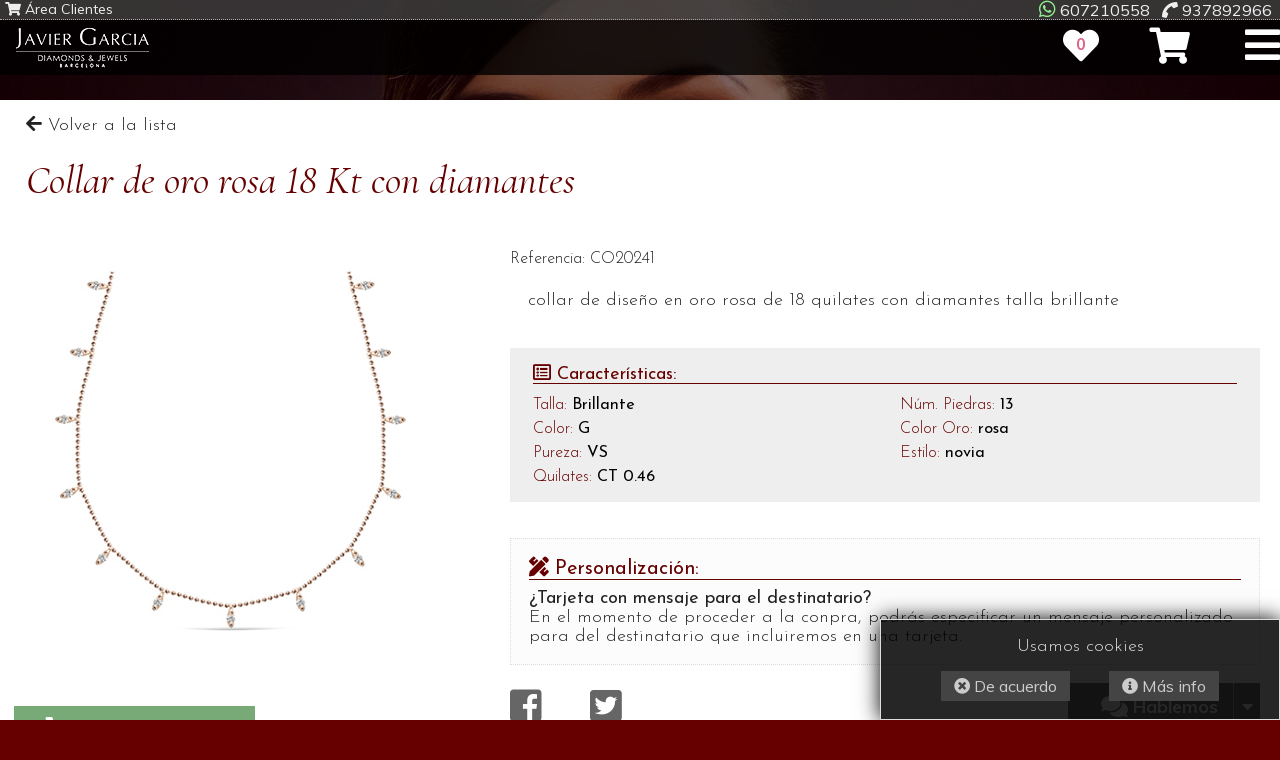

--- FILE ---
content_type: text/html; charset=utf-8
request_url: https://diamantesjaviergarcia.com/joyas/collares/CO20241/collar-de-oro-rosa-18-kt-con-diamantes
body_size: 40666
content:
<!DOCTYPE html>
<html lang="es">
    <head>
        <base href="https://diamantesjaviergarcia.com">
        <meta http-equiv="Content-Language" content="es">
        <meta http-equiv="X-UA-Compatible" content="IE=edge">
        <meta name="viewport" content="width=device-width, initial-scale=1, user-scalable=1">
        <meta http-equiv="Cache-Control" content="no-cache">
        <meta http-equiv="Content-Type" content="text/html; charset=utf-8">
        <meta name="description" content="Collar  de oro rosa 18 Kt con diamantes">
        <meta name="keywords" content="javier garcia, jewels, diamonds, joyas, diamantes, terrassa, barcelona, españa, spain, anillos, colgantes, pulseras, collares, pendientes, brillantes, rings, necklaces, earrings, bracelets, pendants briliants">
        <meta name="robots" content="index">
        <link rel="canonical" href="http://diamantesjaviergarcia.com/joyas/collares/CO20241/collar-de-oro-rosa-18-kt-con-diamantes">
                <meta property="og:type" content="website">
        <meta property="og:url" content="https://diamantesjaviergarcia.com/joyas/collares/CO20241/collar-de-oro-rosa-18-kt-con-diamantes">
        <meta property="og:site_name" content="Javier García. Joyas y diamantes">
        <meta property="og:description" content="Collar  de oro rosa 18 Kt con diamantes"> 
        <meta property="og:title" content="Joyas de Javier García. Collar ref. CO20241"> 
        <meta property="og:image" content="https://diamantesjaviergarcia.com/imatges/mostres/500/CO20241.jpg">
        <meta property="og:image:width" content="500">
        <meta property="og:image:height" content="500"> 
        
                <meta name='twitter:card' content='summary'>
                <meta name='twitter:title' content='Joyas de Javier García. Collar ref. CO20241'>
                <meta name='twitter:description' content='Collar  de oro rosa 18 Kt con diamantes'>
                <meta name='twitter:image' content='https://diamantesjaviergarcia.com/imatges/mostres/500/CO20241.jpg'>
                <meta name='twitter:domain' content='https://diamantesjaviergarcia.com/joyas/collares/CO20241/collar-de-oro-rosa-18-kt-con-diamantes'>            
                    <title>Joyas de Javier García. Collar ref. CO20241</title>
        <!--<link rel="stylesheet" type="text/css" href="https://diamantesjaviergarcia.com/css/fontawesome-free-5.0.8/web-fonts-with-css/css/fontawesome-all.min.css">-->
        <link rel="stylesheet" type="text/css" href="https://diamantesjaviergarcia.com/css/fontawesome/css/all.css">
                <link rel='stylesheet' type='text/css' href='https://diamantesjaviergarcia.com/repository/363e933fe143c780aba4421f3561a3828ce1f921.css'>
        
        <link rel="apple-touch-icon" sizes="57x57" href="/apple-icon-57x57.png">
        <link rel="apple-touch-icon" sizes="60x60" href="/apple-icon-60x60.png">
        <link rel="apple-touch-icon" sizes="72x72" href="/apple-icon-72x72.png">
        <link rel="apple-touch-icon" sizes="76x76" href="/apple-icon-76x76.png">
        <link rel="apple-touch-icon" sizes="114x114" href="/apple-icon-114x114.png">
        <link rel="apple-touch-icon" sizes="120x120" href="/apple-icon-120x120.png">
        <link rel="apple-touch-icon" sizes="144x144" href="/apple-icon-144x144.png">
        <link rel="apple-touch-icon" sizes="152x152" href="/apple-icon-152x152.png">
        <link rel="apple-touch-icon" sizes="180x180" href="/apple-icon-180x180.png">
        <link rel="icon" type="image/png" sizes="192x192"  href="/android-icon-192x192.png">
        <link rel="icon" type="image/png" sizes="32x32" href="/favicon-32x32.png">
        <link rel="icon" type="image/png" sizes="96x96" href="/favicon-96x96.png">
        <link rel="icon" type="image/png" sizes="16x16" href="/favicon-16x16.png">
        <link rel="icon" type="image/png" sizes="32x32" href="https://diamantesjaviergarcia.com/favicon-32x32.png">
        <link rel="icon" type="image/png" sizes="96x96" href="https://diamantesjaviergarcia.com/favicon-96x96.png">
        <link rel="manifest" href="/manifest.json">
        <meta name="msapplication-TileColor" content="#330000">
        <meta name="msapplication-TileImage" content="/ms-icon-144x144.png">
        <meta name="theme-color" content="#220000">      
    </head>
    <body> 
                        <div id="capca" style="position:fixed;top:0;width:100%;height:75px;background-color:rgba(0,0,0,.8);z-index:6;xbox-shadow:0 0 10px #777;opacity:1">

            <div class="mainsize" style="overflow:visible;overflow-x:visible;overflow-y:visible">
                <a href="https://diamantesjaviergarcia.com" id="logop">
                    <img src="https://diamantesjaviergarcia.com/img/logo_javier_garcia.png" alt="Javier García, Joyas y diamantes"> 
                </a>
                <div style="position:absolute;right:40px;top:28px"><a href='wishlist' class='lMenCli inline-block iconWish iconsTop' style='position:relative;color:#fff;text-decoration:none' title='La lista de deseos está vacía...'>
                    <i class='fas fa-heart' style='font-size:36px'></i>
                    <span id='contaWL' class='regSans block bold colcorp' style='font-size:.9em;line-height:.85em;text-align:center;position:absolute;left:0px;right:0px;top:10px'>0</span>
               </a><a href='cistella' class='lMenCli inline-block iconCistella iconsTop' style='position:relative;color:#fff;text-decoration:none' title='La cesta está vacía...'>
                    <i class='fas fa-shopping-cart' style='font-size:36px'></i>
                    <span id='contaCistella' class='regSans block bold colcorp' style='font-size:.9em;line-height:.85em;text-align:center;position:absolute;left:8px;right:0px;top:8px'></span>
               </a></div>   
            </div>
        </div>
        
        <div style="height:20px;background:rgba(255,255,255,.2);position:fixed;top:0;left:0;right:0;z-index:36;border-bottom:1px #aaa dotted">
            <div class="mainsize" style="overflow-x:visible">
                <div class="telsup" style="top:-1px">
                    <a href="tel:+34607210558" style="color:inherit;text-decoration:inherit">
                        <i class="fab fa-whatsapp" style="font-size:19px;color:lightgreen"></i><span> 607210558</span>  
                    </a>
                    &nbsp;
                    <a href="tel:+34937892966" style="color:inherit;text-decoration:inherit">
                        <i class="fas fa-phone reflex"></i><span> 937892966</span>  
                    </a>
                    &nbsp;      
                </div> 
                <div class='areaClients'  style='max-width:none;width:auto;display:inline-block'>
                  <a href='#' class='lLogin' style='display:inline-block;width:auto'><i class='fas fa-shopping-cart'></i> Área Clientes</a>
                  
               </div>                   
            </div>            
        </div>   
                    
        <div id="hmen" style="position:fixed;right:15px;top:25px;z-index:30">
            <a id="botohmen" href="#" style="font-size:40px;margin:0;position:relative;z-index:26"><i class="fa fa-bars dret"></i></a>
            <div id="hmenlayer">
                <div class="arrMenLayer" style="top:1em"><i class="fas fa-angle-up fa-2x"></i></div>
                <div class="arrMenLayer" style="bottom:1em"><i class="fas fa-angle-down fa-2x"></i></div>            
                <nav id="scrhmenlayer">
                    <ul>
                        <li><a href="https://diamantesjaviergarcia.com">Inicio</a></li>
                        <li><a href='#' class='lLogin'><i class='fas fa-user-circle'></i> Área Clientes</a></li>
                        <img src="https://diamantesjaviergarcia.com/img/sep.png" style="width:90%;display:block;margin:0 auto;opacity:.5">
                        <li><a href='https://diamantesjaviergarcia.com/joyas/anillos'>Anillos</a></li><li><a href='https://diamantesjaviergarcia.com/joyas/pendientes'>Pendientes</a></li><li><a href='https://diamantesjaviergarcia.com/joyas/colgantes'>Colgantes</a></li><li><a href='https://diamantesjaviergarcia.com/joyas/pulseras'>Pulseras</a></li><li><a href='https://diamantesjaviergarcia.com/joyas/collares'>Collares</a></li><li><a href='https://diamantesjaviergarcia.com/conjuntos-de-joyas-combinadas'>Conjuntos de joyas combinadas</a></li>                        <img src="https://diamantesjaviergarcia.com/img/sepd.png" style="width:90%;display:block;margin:0 auto;opacity:.5">
                        <li><a href="https://diamantesjaviergarcia.com/expositores-de-joyas">Expositores de joyas</a></li>
                        <li><a href="https://diamantesjaviergarcia.com/compra-de-oro-y-diamantes">Compra de oro y diamantes</a></li>                    
                        <li><a href="https://diamantesjaviergarcia.com/#quienes-somos">Quienes somos</a></li>
                        <li><a href="https://diamantesjaviergarcia.com/herramientas-profesionales">Herramientas profesionales</a></li>
                        <li><a href="https://diamantesjaviergarcia.com/tasacion-y-certificacion">Tasación y certificación</a></li>
                        <li><a href="https://diamantesjaviergarcia.com/blog">Blog</a></li>
                        <li><a href="https://diamantesjaviergarcia.com/joyas/collares/CO20241/collar-de-oro-rosa-18-kt-con-diamantes/#contacto">Contacto</a></li>
                    </ul>
                </nav>  
            </div>   
        </div>

            
<div id="img-fons" style="position:fixed;top:0;left:0;width:100vw;height:110vh;z-index:1;opacity:1;background: #000 url('https://diamantesjaviergarcia.com/imatges/families/collares.jpg') center center no-repeat;background-size:cover;">
    <div style="position:absolute;top:0;left:0;right:0;bottom:0;background:#200;opacity:.6"></div>
</div>
<div style="z-index:2;position:relative">
    <div class="mainsize">
        <div class="contdets">
            <div style="padding:0 2%;margin:.75em 0 0 0">
                <a href="https://diamantesjaviergarcia.com/joyas/collares" style="color:inherit;text-decoration:none"><i class="fas fa-arrow-left la-lg"></i> Volver a la lista</a> 
            </div>        
            <h1 class="colCorpTit">Collar  de oro rosa 18 Kt con diamantes</h1>
            <div class="g34r text-center">
                <img src="https://diamantesjaviergarcia.com/imatges/mostres/500/CO20241.jpg" class="imgprodets" alt="Collar  de oro rosa 18 Kt con diamantes" style="opacity:1;position:static;box-shadow:none">
                <img src="https://diamantesjaviergarcia.com/imatges/mostres/500/CO20241.jpg" class="imgprodets hidm" alt="Collar  de oro rosa 18 Kt con diamantes">
                <div class="detsbuyg text-left" style="margin-left:3%">
                    <button type='button' class='pull-left detsAddCist ' data-ref='CO20241'><i class='fas fa-shopping-cart fa-lg'></i> Añadir a la cesta</button>                    <div class="cf"></div>
                    <div style="background:rgba(255,235,240,.7);padding:.5em 1em;margin:0 0 1em 0">
                        <p><span style='color:#333;font-size:1.2em;font-weight:700'>2,784.21€</span> (IVA incluido)</p>
                        <p style="margin-top:0;font-style:oblique;font-size:.9em">* <b>Envio gratis</b> asegurado a cualquier destino</p>
                        <p><b>Disponibilidad:</b> De 5 a 7 días</span></p>
                    </div>
                    <button type='button' class='rdetsw2  nowish favgran' data-rel='u#302' title='Añadir a mi lista de deseos'>
                 <i class='fas fa-heart fa-lg'></i> <span class='tbwl'>Añadir a mi lista de deseos</span>
               </button> 
                </div>                 
            </div>
            <div class="g66r">
                <div class="dets2s">
                    <div>
                        <div class="g2"><button type='button' class='pull-left detsAddCist detsbuyp' data-ref='CO20241'><i class='fas fa-shopping-cart fa-lg'></i> Añadir a la cesta</button></div>
                        <div class="g2"><button type='button' class='rdetsw1  nowish favgran' data-rel='u#302' title='Añadir a mi lista de deseos'>
                 <i class='fas fa-heart fa-lg'></i> <span class='tbwl'>Añadir a mi lista de deseos</span>
               </button><button type='button' class='rdetsw3 bwish buit pull-right nowish inflar' data-rel='u#302' title='Añadir a mi lista de deseos'>
                <span class='fa-stack'>
                  <i class='fas fa-heart fa-stack-2x'></i>
                  <i class='fas fa-plus fa-stack-1x fa-inverse' style='font-size:.7em'></i>
                </span>
               </button></div>
                        <div class="cf"></div>                    
                          
                        <div class="cf"></div> 
                        <p style="margin:0;font-size:.9em">Referencia: CO20241</p>                 
                    </div>
                    <div class="g2dd" style="margin-left:0;padding-right:.5%">
                        
                        <div class="detsbuyp" style="background:rgba(255,235,240,.7);padding:.5em 1em;margin-left:0;border:0px #ddd double">
                            <p><span style='color:#333;font-size:1.2em;font-weight:700'>2,784.21€</span> (IVA incluido)</p>
                            <p style="margin-top:0;font-style:oblique;font-size:.9em">* <b>Envio gratis</b> asegurado a cualquier destino</p>
                            <p><b>Disponibilidad:</b> De 5 a 7 días</span></p>
                        </div>       
                        
                        <p class="detstxtdet">collar de diseño en oro rosa de 18 quilates con diamantes talla brillante</p>                         
                                       
                        <div class="detstxtdet contdesk">
                            <div class="pull-left" style="width:CALC(100% - 205px);">
                                <div class="nomargin">
                                    <a href="http://www.facebook.com/sharer.php?u=https://diamantesjaviergarcia.com/joyas/collares/CO20241/collar-de-oro-rosa-18-kt-con-diamantes" target="_blank" class="lsocialdets"><i class="fab fa-facebook-square fa-2x"></i></a>
                                    <a href="http://twitter.com/share?url=https://diamantesjaviergarcia.com/joyas/collares/CO20241/collar-de-oro-rosa-18-kt-con-diamantes&hashtags=JavierGarcia,Joyas" target="_blank" class="lsocialdets"><i class="fab fa-twitter-square fa-2x"></i></a>
                                    <div class="cf"></div>
                                </div>
                            </div>
                            <div class="text-right nomargin pull-right" style="width:205px">
                                <button id="botSelcont" type="button" style="position:relative">
                                    <i class="fas fa-comments fa-lg"></i> Hablemos &nbsp;
                                    <div style="position:absolute;top:0;bottom:0;right:0;width:1.5em;text-align:center;border-left:1px dotted;padding-top:.7em"><i class="fas fa-caret-down"></i></div>
                                    <div class="detsoptscont">
                                        <p><a class="linkdets" href="tel:+34607210558"><i class="fas fa-phone-square"></i> Llámanos al <br><strong>+34 607 210 558</strong></a></p>
                                        <p class="message toContact" data-text="Consulta sobre: Collar  de oro rosa 18 Kt con diamantes (CO20241)">
                                            <i class="fas fa-envelope-square"></i>  Envíanos un mensaje
                                        </p>
                                        <p class="callBack toContact" data-text="Deseo que me llamen al número de teléfono que indico en relación a: Collar  de oro rosa 18 Kt con diamantes (CO20241)">
                                            <i class="inline-block fas fa-phone-volume" style="background:#600;color:#fff;border-radius:4px;padding:3px 2px;font-size:1.7em"></i>  Te llamamos nosotros
                                        </p>
                                    </div>
                                </button>
                            </div>
                            <div class="cf"></div>
                        </div>   
                    </div>
                    <div class="g2dd detssdre">
                        <div class="detscaracs">
                            <p style="font-size:1.1em;font-weight:400;margin:0 2% .3em 2%;border-bottom:1px solid"><i class="far fa-list-alt"></i> Características:</p>
                            <div class="g2" style="margin: 0 2%;width:46%"><p><span>Talla:</span> <span style='color:#000'><b>Brillante</b></span></p><p><span>Color:</span> <span style='color:#000'><b>G</b></span></p><p><span>Pureza:</span> <span style='color:#000'><b>VS</b></span></p><p><span>Quilates:</span> <span style='color:#000'><b>CT 0.46</b></span></p></div><div class='g2' style='margin: 0 2%;width:46%'><p><span>Núm. Piedras:</span> <span style='color:#000'><b>13</b></span></p><p><span>Color Oro:</span> <span style='color:#000'><b>rosa</b></span></p><p><span>Estilo:</span> <span style='color:#000'><b>novia</b></span></p></div>
                            <div class="cf"></div>
                        </div> 
                        <div style="background:#fcfcfc;padding:1em 1em;margin-top:2em;border:1px #ddd dotted;line-height:110%">
                            <p style="font-size:1.1em;font-weight:400;margin-top:0;color:#600;border-bottom:1px solid"><i class="fas fa-pencil-ruler"></i> Personalización:</p>
                            <p></p>
                            <p></p>
                            <p><b>¿Tarjeta con mensaje para el destinatario?</b><br>En el momento de proceder a la conpra, podrás especificar un mensaje personalizado para del destinatario que incluiremos en una tarjeta.
                            </p> 
                        </div>                      
                           
                        <div class="contmob">
                            <div class="pull-left" style="width:CALC(100% - 205px);padding:5px 0 0 0">

                                    <a href="http://www.facebook.com/sharer.php?u=https://diamantesjaviergarcia.com/joyas/collares/CO20241/collar-de-oro-rosa-18-kt-con-diamantes" target="_blank" class="lsocialdetsP"><i class="fab fa-facebook-square fa-2x"></i></a>
                                    <a href="http://twitter.com/share?url=https://diamantesjaviergarcia.com/joyas/collares/CO20241/collar-de-oro-rosa-18-kt-con-diamantes&hashtags=JavierGarcia,Joyas" target="_blank" class="lsocialdetsP"><i class="fab fa-twitter-square fa-2x"></i></a>
                                    <a href="https://wa.me/?text=Mira%20esta%20joya%3A%20Collar%20%20de%20oro%20rosa%2018%20Kt%20con%20diamantes%20%28CO20241%29%20%0Ahttps%3A%2F%2Fdiamantesjaviergarcia.com%2Fjoyas%2Fcollares%2FCO20241%2Fcollar-de-oro-rosa-18-kt-con-diamantes%0A" class="lsocialdetsP vispi"><i class="fab fa-whatsapp-square fa-2x"></i></a>
                                    <div class="cf"></div>

                            </div>
                            <div class="pull-right nomargin text-right" style="width:205px">
                                <button id="botSelcont" type="button" style="position:relative">
                                    <i class="fas fa-comments fa-lg"></i> Hablemos &nbsp;
                                    <div style="position:absolute;top:0;bottom:0;right:0;width:1.5em;text-align:center;border-left:1px dotted;padding-top:.7em"><i class="fas fa-caret-down"></i></div>
                                    <div class="detsoptscont">
                                        <p class="visp">
                                            <a class="linkdets" href="https://wa.me/+34607210558?text=Consulta%20sobre%20la%20joya%3A%20Collar%20%20de%20oro%20rosa%2018%20Kt%20con%20diamantes%20%28CO20241%29%20%0A">
                                                <i class="fab fa-whatsapp-square"></i>  <span style="padding:.5em 0;display:inline-block">Por WhatsApp</span>
                                            </a>
                                        </p>
                                        <p><a class="linkdets" href="tel:+34607210558"><i class="fas fa-phone-square"></i> Llámanos al <br><strong>+34 607 210 558</strong></a></p>
                                        <p class="message toContact" data-text="Consulta sobre: Collar  de oro rosa 18 Kt con diamantes (CO20241)">
                                            <i class="fas fa-envelope-square"></i>  Envíanos un mensaje
                                        </p>
                                        <p class="callBack toContact" data-text="Deseo que me llamen al número de teléfono que indico en relación a: Collar  de oro rosa 18 Kt con diamantes (CO20241)">
                                            <i class="inline-block fas fa-phone-volume" style="background:#600;color:#fff;border-radius:4px;padding:3px 2px;font-size:1.7em"></i>  Te llamamos nosotros
                                        </p>
                                    </div>
                                </button>
                            </div>
                            <div class="cf"></div>
                        </div>                            
                           
                    </div>
                    <div class="cf"></div>
                </div>
            </div>
            <div class="cf"></div>
            
            <div class="detscontolv">
                <div class="g34r">
                    <img src="https://diamantesjaviergarcia.com/imatges/packaging-joyas.jpg" style="display:block;width:100%;height:auto">
                </div>
                <div class="g66r">
                    <div class="detstxtolv">
                        <h2 class="colCorpTit" style="margin-top:-1.5em">No olvides que...</h2>
                        <p>Todas nuestras joyas se entregan debidamente empaquetadas en elegantes estuches</p>
                        <p>Puedes solicitar cualquier <b>ajuste en la joya</b>, como en cierres, medidas, metales o piedras. <a href="#" class="linkdets toContact" data-text="Quiero consultar sobre variaciones de la joya: Collar  de oro rosa 18 Kt con diamantes (CO20241) ">Consúltanos para tener una joya exclusiva a tu gusto</a></p>
                        <p>Acompañando a tus joyas siempre se entregan los <b>certificados oficiales</b> correspondientes</p>
                        <p>Dispones de <b>diversos métodos de pago</b>, como tarjeta de crédito, transferencia bancaria u otros sistemas que nos propongas</p>
                        <p>Dispones de <b>15 días para devolver tu compra</b> por cualquier motivo con la devolución del importe íntegro. <a class="linkdets showlegals" href="#devolucions">Consulta aquí los detalles</a></p>
                        
                        <p>
                            <b>¿Tienes dudas?</b> Resuélvelas mediante nuestros documentos de <a class="linkdets showlegals" href="#faqs">Preguntas frecuentes</a> y de <a class="linkdets showlegals" href="#procCompra">Procedimiento de compra</a> o simplemente consúltanoslas directamente mediante nuestros 
                            <div class="linkdets linkSelcont inline-block" style="position:relative">métodos de contacto
                                <div class="detsoptscont">
                                    <p class="visp">
                                        <a class="linkdets" href="https://wa.me/+34607210558?text=Consulta%20sobre%20la%20joya%3A%20Collar%20%20de%20oro%20rosa%2018%20Kt%20con%20diamantes%20%28CO20241%29%20%0A">
                                            <i class="fab fa-whatsapp-square"></i>  <span style="padding:.5em 0;display:inline-block">Por WhatsApp</span>
                                        </a>
                                    </p>
                                    <p><a class="linkdets" href="tel:+34607210558"><i class="fas fa-phone-square"></i> Llámanos al <br><strong>+34 607 210 558</strong></a></p>
                                    <p class="message toContact" data-text="Consulta sobre: Collar  de oro rosa 18 Kt con diamantes (CO20241)">
                                        <i class="fas fa-envelope-square"></i>  Envíanos un mensaje
                                    </p>
                                    <p class="callBack toContact" data-text="Deseo que me llamen al número de teléfono que indico en relación a: Collar  de oro rosa 18 Kt con diamantes (CO20241)">
                                        <i class="inline-block fas fa-phone-volume" style="background:#600;color:#fff;border-radius:4px;padding:3px 2px;font-size:1.7em"></i>  Te llamamos nosotros
                                    </p>
                                </div>                            
                            </div>
                        </p>
                    </div>
                </div>
                <div class="cf"></div>
            </div>
                        <div id="detssugg">
                <h2 class="colCorpTit">Te sugerimos piezas similares</h2>
                <div id="detCscroll" style="margin:1.5em 0em 0 0em;overflow:auto">
                    <div id="contRecs">
                        <div class="spscr" style="width:50px;float:left"></div>
                        <a href='https://diamantesjaviergarcia.com/joyas/collares/CO100645/collar-de-oro-blanco-18kt-con-diamantes' class='elemRecs'>
                    <h3 class='colCorpTit text-left' style='padding:0 1em;position:relative;z-index:3'>Collar de oro blanco 18Kt con diamantes</h3>
                    <img class='img' src='https://diamantesjaviergarcia.com/imatges/mostres/250/CO100645.jpg'>
                    <p>9,554.16€</p>
                  </a><a href='https://diamantesjaviergarcia.com/joyas/collares/CO12290/collar-diseno-de-oro-blanco-18-kt-con-diamantes-negros-y-blancos' class='elemRecs'>
                    <h3 class='colCorpTit text-left' style='padding:0 1em;position:relative;z-index:3'>Collar diseño de oro blanco 18 Kt con diamantes negros y blancos</h3>
                    <img class='img' src='https://diamantesjaviergarcia.com/imatges/mostres/250/CO12290.jpg'>
                    <p>3,976.06€</p>
                  </a><a href='https://diamantesjaviergarcia.com/joyas/collares/CO1000464/oro-blanco-18kt-47-assher-1212-diamantes' class='elemRecs'>
                    <h3 class='colCorpTit text-left' style='padding:0 1em;position:relative;z-index:3'>Oro blanco 18kt. 47 Assher. 1212 diamantes</h3>
                    <img class='img' src='https://diamantesjaviergarcia.com/imatges/mostres/250/CO1000464.jpg'>
                    <p>178,475.00€</p>
                  </a><a href='https://diamantesjaviergarcia.com/joyas/collares/CO1000462/oro-blanco-18kt-179-diamantes' class='elemRecs'>
                    <h3 class='colCorpTit text-left' style='padding:0 1em;position:relative;z-index:3'>Oro blanco 18kt. 179 diamantes</h3>
                    <img class='img' src='https://diamantesjaviergarcia.com/imatges/mostres/250/CO1000462.jpg'>
                    <p>22,264.00€</p>
                  </a><a href='https://diamantesjaviergarcia.com/joyas/collares/CO1000456/oro-blanco-18kt-110-diamantes' class='elemRecs'>
                    <h3 class='colCorpTit text-left' style='padding:0 1em;position:relative;z-index:3'>Oro blanco 18kt. 110 diamantes.</h3>
                    <img class='img' src='https://diamantesjaviergarcia.com/imatges/mostres/250/CO1000456.jpg'>
                    <p>28,798.00€</p>
                  </a><a href='https://diamantesjaviergarcia.com/joyas/collares/CO1000455/oro-blanco-18kt-950-diamantes' class='elemRecs'>
                    <h3 class='colCorpTit text-left' style='padding:0 1em;position:relative;z-index:3'>Oro blanco 18kt. 950 diamantes</h3>
                    <img class='img' src='https://diamantesjaviergarcia.com/imatges/mostres/250/CO1000455.jpg'>
                    <p>140,045.40€</p>
                  </a><a href='https://diamantesjaviergarcia.com/joyas/collares/CO20234/collar-de-oro-rosa-18kt-con-diamantes' class='elemRecs'>
                    <h3 class='colCorpTit text-left' style='padding:0 1em;position:relative;z-index:3'>Collar de oro rosa 18Kt con diamantes</h3>
                    <img class='img' src='https://diamantesjaviergarcia.com/imatges/mostres/250/CO20234.jpg'>
                    <p>1,795.64€</p>
                  </a><a href='https://diamantesjaviergarcia.com/joyas/collares/CO100963/collar-de-oro-blanco-18kt-con-diamantes' class='elemRecs'>
                    <h3 class='colCorpTit text-left' style='padding:0 1em;position:relative;z-index:3'>Collar de oro blanco 18Kt con diamantes</h3>
                    <img class='img' src='https://diamantesjaviergarcia.com/imatges/mostres/250/CO100963.jpg'>
                    <p>5,851.56€</p>
                  </a><a href='https://diamantesjaviergarcia.com/joyas/collares/CO12223/collar-de-oro-blanco-18-kt-con-diamantes' class='elemRecs'>
                    <h3 class='colCorpTit text-left' style='padding:0 1em;position:relative;z-index:3'>Collar de oro blanco 18 Kt con diamantes</h3>
                    <img class='img' src='https://diamantesjaviergarcia.com/imatges/mostres/250/CO12223.jpg'>
                    <p>2,784.21€</p>
                  </a><a href='https://diamantesjaviergarcia.com/joyas/collares/CO20234/collar-de-oro-rosa-18kt-con-diamantes' class='elemRecs'>
                    <h3 class='colCorpTit text-left' style='padding:0 1em;position:relative;z-index:3'>Collar de oro rosa 18Kt con diamantes</h3>
                    <img class='img' src='https://diamantesjaviergarcia.com/imatges/mostres/250/CO20234.jpg'>
                    <p>1,795.64€</p>
                  </a>                        <div class="spscr" style="width:50px;float:left"></div>
                        <div class="cf"></div></div>
                </div>
                <div class="recArrow" data-dir="-1" style="left:0em"><i class="fas fa-chevron-circle-left fa-2x"></i></div>
                <div class="recArrow" data-dir="1" style="right:0em"><i class="fas fa-chevron-circle-right fa-2x"></i></div>                
            </div>
                    </div>
    </div>
</div>  
            <div id="contacto" style="margin-bottom:30vh"></div>
<div id="footer"
    <div class="mainsize" style="xpadding:0 1%;overflow-x:hidden">
        <div style="position:relative">
            <div class="g33" style="margin-bottom:2em">
                <h3 class="colCorpTit" style="border-bottom:1px dotted;margin-bottom:.4em;font-size:1.9em">Datos de contacto</h3>
                <div class="colCorpTit">
                    <a href="https://goo.gl/maps/UjuqbMtsM8Q2" class="itemcontact" target="_blank">
                        <i class="fas fa-map-marker-alt"></i><span>C/ Galvani, 120<br />
08224 - Terrassa<br />
Barcelona - Spain</span>  
                    </a> 
                    <div class="cf"></div>               
                    <a href="mailto:info@diamantesjaviergarcia.com" class="itemcontact">
                        <i class="far fa-envelope"></i><span>info@diamantesjaviergarcia.com</span>  
                    </a>
                    <div class="cf"></div>
                    <a href="tel:+34 937 892 966" class="itemcontact">
                        <i class="fas fa-phone reflex" data-fa-transform="flip-h"></i><span>+34 937 892 966</span>  
                    </a>
                    <div class="cf"></div>
                    <a href="https://api.whatsapp.com/send?phone=+34607210558" class="itemcontact">
                        <i class="fab fa-whatsapp"></i><span>+34 607 210 558</span>  
                    </a>
                    <div class="cf"></div>                    
                </div>
                
            </div>
            
            <div id="contactForm">    
                <div class="g66">
                    <h3 class="colCorpTit" style="border-bottom:1px dotted;margin-bottom:.4em;font-size:1.9em">Envíanos tus comentarios</h3>
                    <div class="g2">
                        <input type="text" id="nom" placeholder="Tu nombre">
                        <input type="text" id="email" placeholder="Tu correo electrónico">
                        <input type="text" id="telefon" placeholder="Tu teléfono">
                    </div>
                    <div class="g2">
                        <textarea id="comments" placeholder="Tus comentarios..."></textarea>
                    </div>
                    <div class="cf"></div>
                </div>
                <div class="cf"></div>
                <div style="margin:0 1%">
                    <div class="g25 text-right" style="float:right">
                        <button id="contsend">Enviar</button>
                    </div>             
                    <div class="g75 text-right" style="float:left">
                        <div style="line-height:100%;margin-bottom:1em;display:inline-block;text-align:left">
                            <p><label style="color:#555"><input type="checkbox" id="mcklpd" class='inline-block nomargin' style="width:auto;vertical-align:top"> Acepto la política de protección de datos</label></p>
                            <p><label style="color:#555"><input type="checkbox" id="mckpubli" class='inline-block nomargin' style="width:auto;vertical-align:top"> Acepto recibir información de esta web</label></p>
                        </div>
                    </div>
                </div>
                <div class="cf"></div>
            </div>
            

            <div class="g1" style="margin-bottom:2em"></div>
            
            <div style="position:absolute;top:-.2em;right:0.5%">
                <a class="itemcontact social" target="_blank" href="https://www.instagram.com/diamantesjaviergarcia/"><i class="fab fa-instagram"></i></a>
                <a class="itemcontact social" target="_blank" href="https://www.facebook.com/diamantes.javiergarcia.1"><i class="fab fa-facebook-f"></i></a>
            </div>             
        </div>
    </div>
</div>
    <div id="certifiers" style="background:#fff;position:relative;z-index:2;padding-top:0px">
        <div class="mainsize text-center">
            <img src="https://diamantesjaviergarcia.com/imatges/diamond-certifiers.jpg" alt="Garantía de calidad por los mejores certificadores de diamantes" style="width:1100px;max-width:100%;display:inline-block">    
        </div>
    </div>
    <div id="subfooter" style=";box-shadow:0 0 10px #333">
        <div class="mainsize">
            <div class="text-right" xstyle="float:right">
                <div class="linksfooterF text-right regSans">
                    <div class="inline-block" style="margin-bottom:.5em">
                        <a href="https://diamantesjaviergarcia.com/aviso-legal">Aviso Legal</a>
                        <div class="inline-block" style="margin:0 1em">|</div> 
                        <a href="https://diamantesjaviergarcia.com/procedimientos-de-compra">Procedimientos de compra</a>
                        &nbsp;
                        <div class="inline-block hidpi" style="margin:0 1em">|</div> 
                    </div>
                    <div class="inline-block" style="margin-bottom:.5em">
                        <a href="https://diamantesjaviergarcia.com/preguntas-frecuentes">Preguntas frecuentes</a>
                        <div class="inline-block" style="margin:0 1em">|</div> 
                        <a href="https://diamantesjaviergarcia.com/politica-de-cookies">Política de cookies</a>
                        &nbsp;
                    </div>
                </div>        
            </div>
            <div xclass="g2">
                <div class="small" style="padding:.3em 1%">© 2018 - Todos los derechos reservados</div>
            </div>
        </div>
    </div>
        <div id="modalInfo" style="position:fixed;top:0;bottom:0;left:0;right:0;background:rgba(255,255,255,.6);z-index:10000;display:none">
            <div id="layerInfo"></div>
        </div>
        
        <div id="modalCistella" style="position:fixed;top:0;bottom:0;left:0;right:0;background:rgba(255,255,255,.6);z-index:10001;text-align:center;display:none">
            <div id="wCistella">
                <i id="tancaCistella" class="fas fa-times"></i>
                <div id="contCistella"></div>
            </div>
        </div>        
        
        <div id="msgcontact" style="position:fixed;bottom:0;left:0;right:0;height:auto;z-index:999999;display:none">
            <div class="mainsize text-right">
                <div style="position:relative;display:inline-block;padding:2em;background:rgba(0,0,0,.8);color:#fff;border:1px #555 solid;border-bottom:0;box-shadow:0 0 20px #000;font-size:1.2em;font-weight:300;line-height:1.4em;width:400px;max-width:100%;">
                    <i class="fas fa-times" style="position:absolute;top:1em;right:1em;cursor:pointer"></i>
                    <div id="intmc" class="text-left"></div>
                </div>
            </div>
        </div>
        
        <div id="wlayerLogin" style="position:fixed;top:20px;left: 50%;transform: translateX(-50%);width:95%;max-width:350px;z-index:999999;display:none">
            <div id="layerLogin" style="position:relative;width:100%;background:rgba(40,10,10,.9); border:1px #555 solid;border-top:0;box-shadow:0 5px 25px #000">
                <i class="fas fa-times tancaLogin" style="position:absolute;top:1em;right:1em;cursor:pointer"></i>
                <i class="fas fa-arrow-left tornaLogin" style="position:absolute;top:1em;left:1em;cursor:pointer;display:none"></i>
                <div style="padding:2em;color:#fff;min-height:200px">
                                    
                </div>
            </div>
        </div>
        
         

            <div id="infoCookies">
                <div style="padding:1em 1.5em;text-align:center"><div>Usamos cookies </div><div><a href='#' class="boto" onclick="$('#infoCookies').slideUp();return false;" style='padding:.4em .8em;font-weight:500;margin:1em 1em 0 0;display:inline-block;white-space:nowrap'><i class='fas fa-times-circle'></i> De acuerdo</a> <a href="https://diamantesjaviergarcia.com/politica-de-cookies" class="boto" style='padding:.4em .8em;font-weight:500;margin:1em 0 0 1em;display:inline-block;white-space:nowrap'><i class='fas fa-info-circle'></i> Más info</a></div></div>
            </div>

                <textarea id="litsJS" style="display:none;width:0;height:0">{"botoinfotooltip":"Informaci\u00f3n y pedidos","txtinfozoom":"Facil\u00edtanos una forma de contacto para informarte sobre esta joya","nominfozoom":"Tu nombre","telfmailinfozoom":"Tu tel\u00e9fono o email","botoinfozoom":"Contactar conmigo","campsbuits":"Por favor, rellena ambos campos y acepta los t\u00e9rminos para ponernos en contacto contigo","gracies":"Gracias por tu inter\u00e9s. Responderemos cuanto antes."}</textarea>  
               
        <script type='text/javascript' src='https://diamantesjaviergarcia.com/js/2_jquery-1.12.0.min.js'></script>
<script type='text/javascript' src='https://diamantesjaviergarcia.com/js/3_isotope.min.js'></script>
<script type='text/javascript' src='https://diamantesjaviergarcia.com/js/4_packery-mode.pkgd.min.js'></script>
<script type='text/javascript' src='https://diamantesjaviergarcia.com/js/5_imagesloaded.pkgd.min.js'></script>
<script type='text/javascript' src='https://diamantesjaviergarcia.com/js/6_jquery.nicescroll.min.js'></script>
<script type='text/javascript' src='https://diamantesjaviergarcia.com/js/7_tooltipster.bundle.min.js'></script>
<script type='text/javascript' src='https://diamantesjaviergarcia.com/js/js.js'></script>
        <script type='text/javascript' src='https://diamantesjaviergarcia.com/jsind/detalles.js'></script>

    </body>
</html>


--- FILE ---
content_type: text/css
request_url: https://diamantesjaviergarcia.com/repository/363e933fe143c780aba4421f3561a3828ce1f921.css
body_size: 74523
content:
@import url('https://fonts.googleapis.com/css?family=Cormorant+Infant:400i,700i|Josefin+Sans:300,300i,400,400i|Muli:400,400i,700,700i&subset=latin-ext');/* [JB] */

* {
    margin:0;padding:0;
    box-sizing:border-box;
}


            
ul,ol {
    list-style:none
}
select {
    line-height:32px !important;
    
}
select {
    -webkit-appearance: none;
}


/* **************** */

/*! normalize.css v3.0.2 | MIT License | git.io/normalize */

/**
 * 1. Set default font family to sans-serif.
 * 2. Prevent iOS text size adjust after orientation change, without disabling
 *    user zoom.
 */

html {
  font-family: sans-serif; /* 1 */
  -ms-text-size-adjust: 100%; /* 2 */
  -webkit-text-size-adjust: 100%; /* 2 */
}

/**
 * Remove default margin.
 */

body {
  margin: 0;
}

/* HTML5 display definitions
   ========================================================================== */

/**
 * Correct `block` display not defined for any HTML5 element in IE 8/9.
 * Correct `block` display not defined for `details` or `summary` in IE 10/11
 * and Firefox.
 * Correct `block` display not defined for `main` in IE 11.
 */

article,
aside,
details,
figcaption,
figure,
footer,
header,
hgroup,
main,
menu,
nav,
section,
summary {
  display: block;
}

/**
 * 1. Correct `inline-block` display not defined in IE 8/9.
 * 2. Normalize vertical alignment of `progress` in Chrome, Firefox, and Opera.
 */

audio,
canvas,
progress,
video {
  display: inline-block; /* 1 */
  vertical-align: baseline; /* 2 */
}

/**
 * Prevent modern browsers from displaying `audio` without controls.
 * Remove excess height in iOS 5 devices.
 */

audio:not([controls]) {
  display: none;
  height: 0;
}

/**
 * Address `[hidden]` styling not present in IE 8/9/10.
 * Hide the `template` element in IE 8/9/11, Safari, and Firefox < 22.
 */

[hidden],
template {
  display: none;
}

/* Links
   ========================================================================== */

/**
 * Remove the gray background color from active links in IE 10.
 */

a {
  background-color: transparent;
}

/**
 * Improve readability when focused and also mouse hovered in all browsers.
 */

a:active,
a:hover {
  outline: 0;
}

/* Text-level semantics
   ========================================================================== */

/**
 * Address styling not present in IE 8/9/10/11, Safari, and Chrome.
 */

abbr[title] {
  border-bottom: 1px dotted;
}

/**
 * Address style set to `bolder` in Firefox 4+, Safari, and Chrome.
 */

b,
strong {
  font-weight: bold;
}

/**
 * Address styling not present in Safari and Chrome.
 */

dfn {
  font-style: italic;
}

/**
 * Address variable `h1` font-size and margin within `section` and `article`
 * contexts in Firefox 4+, Safari, and Chrome.
 */

h1 {
  font-size: 2em;
  margin: 0.67em 0;
}

/**
 * Address styling not present in IE 8/9.
 */

mark {
  background: #ff0;
  color: #000;
}

/**
 * Address inconsistent and variable font size in all browsers.
 */

small {
  font-size: 80%;
}

/**
 * Prevent `sub` and `sup` affecting `line-height` in all browsers.
 */

sub,
sup {
  font-size: 75%;
  line-height: 0;
  position: relative;
  vertical-align: baseline;
}

sup {
  top: -0.5em;
}

sub {
  bottom: -0.25em;
}

/* Embedded content
   ========================================================================== */

/**
 * Remove border when inside `a` element in IE 8/9/10.
 */

img {
  border: 0;
}

/**
 * Correct overflow not hidden in IE 9/10/11.
 */

svg:not(:root) {
  overflow: hidden;
}

/* Grouping content
   ========================================================================== */

/**
 * Address margin not present in IE 8/9 and Safari.
 */

figure {
  margin: 1em 40px;
}

/**
 * Address differences between Firefox and other browsers.
 */

hr {
  -moz-box-sizing: content-box;
  box-sizing: content-box;
  height: 0;
}

/**
 * Contain overflow in all browsers.
 */

pre {
  overflow: auto;
}

/**
 * Address odd `em`-unit font size rendering in all browsers.
 */

code,
kbd,
pre,
samp {
  font-family: monospace, monospace;
  font-size: 1em;
}

/* Forms
   ========================================================================== */

/**
 * Known limitation: by default, Chrome and Safari on OS X allow very limited
 * styling of `select`, unless a `border` property is set.
 */

/**
 * 1. Correct color not being inherited.
 *    Known issue: affects color of disabled elements.
 * 2. Correct font properties not being inherited.
 * 3. Address margins set differently in Firefox 4+, Safari, and Chrome.
 */

button,
input,
optgroup,
select,
textarea {
  color: inherit; /* 1 */
  font: inherit; /* 2 */
  margin: 0; /* 3 */
}
input[type=text], textarea {   
    /* Remove First */
    -webkit-appearance: none;
    -moz-appearance: none;
    appearance: none;
}

/**
 * Address `overflow` set to `hidden` in IE 8/9/10/11.
 */

button {
  overflow: visible;
}

/**
 * Address inconsistent `text-transform` inheritance for `button` and `select`.
 * All other form control elements do not inherit `text-transform` values.
 * Correct `button` style inheritance in Firefox, IE 8/9/10/11, and Opera.
 * Correct `select` style inheritance in Firefox.
 */

button,
select {
  text-transform: none;
}

/**
 * 1. Avoid the WebKit bug in Android 4.0.* where (2) destroys native `audio`
 *    and `video` controls.
 * 2. Correct inability to style clickable `input` types in iOS.
 * 3. Improve usability and consistency of cursor style between image-type
 *    `input` and others.
 */

button,
html input[type="button"], /* 1 */
input[type="reset"],
input[type="submit"] {
  -webkit-appearance: button; /* 2 */
  cursor: pointer; /* 3 */
}

/**
 * Re-set default cursor for disabled elements.
 */

button[disabled],
html input[disabled] {
  cursor: default;
}

/**
 * Remove inner padding and border in Firefox 4+.
 */

button::-moz-focus-inner,
input::-moz-focus-inner {
  border: 0;
  padding: 0;
}

/**
 * Address Firefox 4+ setting `line-height` on `input` using `!important` in
 * the UA stylesheet.
 */

input {
  line-height: normal;
}

/**
 * It's recommended that you don't attempt to style these elements.
 * Firefox's implementation doesn't respect box-sizing, padding, or width.
 *
 * 1. Address box sizing set to `content-box` in IE 8/9/10.
 * 2. Remove excess padding in IE 8/9/10.
 */

input[type="checkbox"],
input[type="radio"] {
  box-sizing: border-box; /* 1 */
  padding: 0; /* 2 */
}

/**
 * Fix the cursor style for Chrome's increment/decrement buttons. For certain
 * `font-size` values of the `input`, it causes the cursor style of the
 * decrement button to change from `default` to `text`.
 */

input[type="number"]::-webkit-inner-spin-button,
input[type="number"]::-webkit-outer-spin-button {
  height: auto;
}

/**
 * 1. Address `appearance` set to `searchfield` in Safari and Chrome.
 * 2. Address `box-sizing` set to `border-box` in Safari and Chrome
 *    (include `-moz` to future-proof).
 */

input[type="search"] {
  -webkit-appearance: textfield; /* 1 */
  -moz-box-sizing: content-box;
  -webkit-box-sizing: content-box; /* 2 */
  box-sizing: content-box;
}

/**
 * Remove inner padding and search cancel button in Safari and Chrome on OS X.
 * Safari (but not Chrome) clips the cancel button when the search input has
 * padding (and `textfield` appearance).
 */

input[type="search"]::-webkit-search-cancel-button,
input[type="search"]::-webkit-search-decoration {
  -webkit-appearance: none;
}

/**
 * Define consistent border, margin, and padding.
 */

fieldset {
  border: 1px solid #c0c0c0;
  margin: 0 2px;
  padding: 0.35em 0.625em 0.75em;
}

/**
 * 1. Correct `color` not being inherited in IE 8/9/10/11.
 * 2. Remove padding so people aren't caught out if they zero out fieldsets.
 */

legend {
  border: 0; /* 1 */
  padding: 0; /* 2 */
}

/**
 * Remove default vertical scrollbar in IE 8/9/10/11.
 */

textarea {
  overflow: auto;
}

/**
 * Don't inherit the `font-weight` (applied by a rule above).
 * NOTE: the default cannot safely be changed in Chrome and Safari on OS X.
 */

optgroup {
  font-weight: bold;
}

/* Tables
   ========================================================================== */

/**
 * Remove most spacing between table cells.
 */

table {
  border-collapse: collapse;
  border-spacing: 0;
}

td,
th {
  padding: 0;
}



.regSans {
    font-family:Muli, sans-serif;font-weight:400;font-style: normal;
}
.colcorp {
    color: #d68;
}
.fonscorp {
    background-color:#600;
}
.fonstrans {
    background-color:rgba(0,0,0,.5);
}
.bg-transec {
    background:rgba(255,235,240,.9);
}
.colCorpTit {
    color:#600;
}
.negatiu {
   -webkit-filter: invert(1);
   -moz-filter: invert(1);
   filter: invert(1);    
}
.cf:before, .cf:after {content:"";display:table}
.cf:after {clear:both}
.cf {zoom:1;width:100%}

body,html {
    margin:0px;
    font-family:'Josefin Sans', sans-serif;font-weight:400;line-height:115%;font-style: normal;
    color: #eee;
    height:auto;
    width:100%;
    background:#600;
}
html {
    overflow-x:hidden; 
    overflow-y:scroll;    
}

.mainsize {
    width:100%;
    max-width:1400px;
    position:relative;
    margin:0 auto;
    overflow-x:hidden;
}

strong, b, .bold {
    font-weight: bold;
}
i, em {
    font-style:oblique;
}
h1,h2,h3,h4,h5,h6,caption {
    font-family:'Cormorant Infant', sans-serif;font-weight:400;line-height:115%;font-style: oblique;
}

p.serif, .serif p, li {
    font-family:'Cormorant Infant', sans-serif;font-weight:400;font-style: oblique;
    line-height:140%;
    margin-bottom:.5em;
}
p {
    margin-top:.5em
}
.text-blau {
    color:#55f;
}
.pull-right {
    float:right;
}
.pull-left{
    float:left;
}
.text-center {
    text-align:center;
}
.text-centeri {
    text-align:center !important;
}

.text-right {
    text-align:right;
}
.text-left {
    text-align:left !important;
}
big, small,bigest,smallest {
    diaplay:inline;
}
.small, small {
    font-size:.8em;
}
.smallest, smallest {
    font-size:.7em;
}
.big, big {
    font-size:1.25em;
}
.bigest, bigest {
    font-size:1.40em;
}
.centrat {
    display:block;
    margin-left:auto !important; margin-right:auto !important;
}
.inline {
    display:inline;
}
.inline-block {
    display:inline-block;
}
.block {
    display:block;
}
.nowrap {
    white-space:nowrap;
}
.nomargin {
    margin:0 !important;
}

.centerhw {
    display:inline-block;
    position:absolute;
    top:50%;
    left:50%;
    transform: translate(-50%, -50%)
}

.text-blanc {
    color:#fff;
}

input,textarea {
    width:100%;
    margin-bottom:.8em;
    padding:.7em .6em;
    display:block;
    border-radius:2px; 
    border:1px #ddd solid;
    outline:none;  
    background:#ffffff;
    color:#444;
    font-family:Muli, sans-serif;font-weight:400;font-style: normal;
}
textarea {
    resize:none;
    height:6.4em;
}
button, .boto {
    border:none;
    width:auto;  
    padding: .7em 1.8em; 
    background-color: #777;
    color:#fff;  
    margin-bottom:1em;outline:none; 
    transition: background-color .2s, color .2s; 
    font-family:Muli, sans-serif;font-weight:400;font-style: normal;
    font-weight:700;
    display:inline-block;
    text-decoration:none;
}
button.verd, .boto.verd {
    background-color: #7a7; 
    color:#fff; 
}
button.vermell, .boto.vermell {
    background-color: #977; 
}
button:hover, .boto:hover {
    background-color:#aaa;
    /*color:#fff;*/
    color: #af3a57;
    transition: background-color .2s, color .2s;
}
button.verd:hover, .boto.verd:hover {
    /*background-color:#aaa;*/
    color:#282;
    background-color:#7d7;
    transition: background-color .2s, color .2s;
}
button.areacli {
    font-size:.9em;
    padding:.5em .8em;
    margin:0;
}
::-webkit-input-placeholder { /* Chrome/Opera/Safari */
  color: #999;
}
::-moz-placeholder { /* Firefox 19+ */
  color: #999;
  opacity:1;
}
:-ms-input-placeholder { /* IE 10+ */
  color: #999;
}
:-moz-placeholder { /* Firefox 18- */
  color: #999;
}
:placeholder {
  color: #999;
}

#logop > img {
    height:45px;width:auto;vertical-align:center;margin-left:15px;margin-top:25px;
}

.telsup {
    position:absolute;
    top:2px;
    right:0px;
    white-space:nowrap;
    text-decoration:none; 
    color:#eee;  
    font-size:16px;
    vertical-align:middle;
    font-family:Muli, sans-serif;font-weight:400;font-style: normal;
}

.areaClients {
    position:absolute;
    top:0px;
    /*right:200px;*/
    left:5px;
    display:block;
    white-space:nowrap;
}
.areaClients> a , .areaClients{
    white-space:nowrap;
    text-decoration:none; 
    color:#eee;  
    font-size:14px;
    vertical-align:middle;
    font-family:Muli, sans-serif;font-weight:400;font-style: normal;  

    text-decoration:none; 
}
.areaClients> a:hover, a.areaClients:hover{
    color: #d68;    
}
.areaClients.bMenuClient {
    overflow:hidden;
    white-space:nowrap;
    text-overflow:ellipsis;     
}

a.toplang {
    color:#fff;
    text-decoration:none;
    position:absolute;
    top:3px;
    left:32px;
    font-size:.9em;
}
a.toplang:hover {
    text-decoration:underline;
}

.wfamilies {
     background-position:center center;
     background-repeat: no-repeat;
     background-size:cover;
     display:block;
     text-decoration:none;
     -webkit-filter: grayscale(35%); 
     filter: grayscale(35%);
     transition: filter .3s;
}
.wfamilies>h2 {
    padding:.6em .6em;
    text-align:center;
    background:rgba(0,0,0,.5);
    color:#fff;    
    font-family:'Josefin Sans', sans-serif;font-weight:400;line-height:115%;font-style: normal;
    font-weight:300;
    font-style:normal; 
    position:absolute;
    width:auto;
    left:0;
    top:20px;
    transition: color .5s, background-color .5s; 
}
.wfamilies:hover {
    -webkit-filter: grayscale(0%); 
    filter: grayscale(0%); 
    transition: filter .3s;   
}
.wfamilies:hover>h2 {
    background:rgba(234,220,222,.6);
    color:#600;
    font-weight:300;
    transition: color .5s,background-color .5s;  
}

ul.mensup {
    margin:0;
    margin-top:21px;
    color:#999;
    font-family: font-family:'Cormorant Infant', sans-serif;font-weight:400;font-style: oblique;;
    font-weight:600;
    list-style:none;
    font-size:1.1em;
}
ul.mensup>li {
    display:inline-block;
    margin-right:15px; 
    transition: color .4s; 
}
ul.mensup>li:hover {
    color:#ddd; 
    cursor:pointer;
    transition: color .4s;
}

.tithsec, .tithsubsec {
    font-family:'Cormorant Infant', sans-serif;font-weight:400;line-height:115%;font-style: oblique;;
}
.tithsec {
    margin-bottom:.3em;
}

.quisom {
    margin:0vh 0;
    margin-top:20vh;
    color:#555;
}

.quisom .text {
    margin:1.5em 0;
    text-align:center;
}

.quisom img {
    position:absolute;
    max-width:500px;
}
.quisom p {
    font-family:'Cormorant Infant', sans-serif;font-weight:400;font-style: oblique;
    color:#533;
    margin-left:5%;
    margin-right:5%;
}
.quisom h1 {
    margin-top:0;
    font-family:'Cormorant Infant', sans-serif;font-weight:400;line-height:115%;font-style: oblique;
    color:#600;
}


a.itemcontact {
    padding:0em 0;
    display:block;
    color:#555;
    line-height: 140%;
    margin:.3em 0 0 0;
    white-space:nowrap;
    text-decoration:none;
    display:inline-block;
    font-family:Muli, sans-serif;font-weight:400;font-style: normal;
}
a.itemcontact:hover {
    color: #d68;;
}
a.itemcontact.social {
     float:right;
     margin-left:.4em;
     font-size:1.1em;
}
a.itemcontact span {
    margin:.2em 0 0 .2em;
    vertical-align:middle;
    float:left;
}
a.itemcontact i {
    font-size:1.8em;
    vertical-align:bottom;
    float:left;
    clear:left;
    text-align:center;
    width:2em;
}

#footer {
    position:relative;z-index:2;
    background:rgba(235,235,235,.85);
    padding:5vh 0 2vh 0;
}
.linksfooterF {
    margin:.5em 0 0em 0;
}
.linksfooter {
    padding:0 1.5%;
}
.linksfooter li {
    font-family:'Josefin Sans', sans-serif;font-weight:400;line-height:115%;font-style: normal;
    color:#533;
    margin-bottom:.6em;
    display:inline-block;
    width: 19%;
    vertical-align:top;
    text-align: center;
}
.linksfooter ul {
    vertical-align:bottom;
    margin-left:1%;
}
.linksfooter a, .linksfooterF a {
    color:inherit;
    text-decoration:none;
}
.linksfooter a:hover, .linksfooterF a:hover {
    color: #d68;
}

#subfooter {
    position:relative;z-index:2;
    background:rgba(0,0,0,.7);color:#ddd;
}
#subfooter .g2 {
    padding:.3em 0 .4em 0;
}
#subfooter .g2.small {
    padding-top:1em;
}
.articles {
    position:relative;
    text-shadow:1px 1px 1px #fff;
    padding:1px;text-decoration:none;overflow:hidden;
    opacity:.85;
    box-shadow:none;
    transform:none;
    transition: opacity .3s, box-shadow .3s, transform .3s;
    z-index:1;
}
.articles:hover {
    opacity:95;
    box-shadow:  0 0 30px #000;
    transform: scale(1.025,1.025);
    background:#fff;
    transition: opacity .3s, box-shadow .3s, transform .3s;
    z-index:10;
}

.articles>div {
    position:relative;height:100%;width:100%;background:rgba(255,255,255,1);overflow:hidden;cursor:pointer;
}
/*
.articles img {
    padding:13% 13% 0 13%;
    bottom:1%;
    transition:padding .3s, bottom .3s;
}
.articles:hover img {
    padding:5%;
    bottom:-8%;
    transition:padding .3s, bottom .3s;
}

.articles.destacats img {
    padding:12%;
    cursor:pointer;
    transition:padding .3s;
}
.articles.destacats:hover img {
    padding:4%;
    transition:padding .3s;
}
*/

    .articles img {
        position:absolute;
        z-index:1;
        bottom:0px;
        right:0px;
        background:#fff;border:1px #fff solid;
        /*transform: scale(.75,.75) translate(2%,.0);*/
        transition:transform .3s, top .3s;
    }
    
    @media (hover: hover) { /*Quan tinc mouse */
        .articles:hover img {
            transform: scale(1,1) translate(-2%,.5%);
            transition:transform .3s, top .3s;
        }

        .articles:hover .dataProdMain {
            opacity:1;
            transition: opacity .3s;
        }
        .dataProdMain { opacity:.5;}
    }
    @media (hover: none) { /*Quan tinc touch */
        .dataProdMain { opacity:1;}
    }
    .dataProdMain {
        font-size:13px !important;position:absolute;z-index:3;left:1em;transform:translateY(-50%);
        text-align:left;
        text-shadow: 1px 1px 1px #fff;
       
        transition: opacity .3s;
    }
    .dataProdMain .label {color:#8d8d8d}
    .dataProdMain .data {color:#222}   


.titfamilias {
    font-family:'Cormorant Infant', sans-serif;font-weight:400;line-height:115%;font-style: oblique;
    color:#ddd;    
}
h1.titfamilias {
    margin:0;
    padding:.1em 0 .25em 0;
}

.caretFamilies {
    color:#ccc;
    text-decoration:none;
}
.caretFamilies i {
    vertical-align:-8px;
}
.caretFamilies .nomfam {
    color:#eee;
}
.caretFamilies:hover, .caretFamilies:hover>.nomfam {
    color:#fff;
}
.caretFamilies:hover>i {
    color: #af3a57;    
}

.menfamilies {
    display:block;
    height:10vh;
    width:100%;
    max-width:300px;
    background-repeat:no-repeat;
    background-size: cover;
    position:relative;
}
.menfamilies h2 {
    font-family:'Josefin Sans', sans-serif;font-weight:400;line-height:115%;font-style: normal;
    position:absolute;
    top:0;left:0;right:0;bottom:0;
    background:rgba(0,0,0,.2);
    color:#fff;
    font-style: normal;
    text-align:right;
    padding:2% 5% 0 0;
    text-decoration: none;
    transition: color .4s, background-color .4s;
    font-weight:300; 
}

.menfamilies:hover>h2 {
    background-color:rgba(234,220,222,.6);
    color: #af3a57;
    transition: color .4s,background-color .4s;  
}

a.grups {
    color:#eee;
    text-decoration:none;
    padding:.4em 1em .2em 1em;margin:.5em;
    border-radius:3px;
    border:1px #ccc solid;
}
a.grups:hover {
     background-color:#600;
}
a.grups.actiu {
    background-color:#ccc;
    color:#222;
}    

a.subgrups {
    color:#eee;
    text-decoration:none;
    padding:.4em 1em .2em 1em;margin:.5em;
    border-radius:3px;
    border:1px #bbb solid;    
}
a.subgrups:hover {
    background-color:#600;    
}
a.subgrups.actiu {
    background-color:#bbb;
    color:#333;
}
div.selsfam {
    padding:5px 0 10px 0;
    text-align:center;
}

.seloptfam {
    font-family:'Josefin Sans', sans-serif;font-weight:400;line-height:115%;font-style: normal;
    font-size:1.2em;
    font-style: normal;
    text-decoration:none; 
    vertical-align:middle;
    white-space: nowrap;
    display:inline-block;
    margin:0 10px; 
    position:relative;
}
.seloptfam i {
    display:inline;
    margin-left:.5em;
} 
.seloptfam .label {
    display:inline-block;
    vertical-align:middle;
    color:#ccc;
    padding:0 5px;
}
.seloptfam #opcionspq, .seloptfam #grupspq {
    background-color:#ccc;
    color:#222;
    padding:.3em .6em .2em .6em;
    border-radius:3px;
    text-align:center;
    display:inline-block;
    position:relative;
}

.selsfamspq {
    position:absolute;margin-top:1%z-index:3;display:none;padding:0 .2em;
}
.selsfampq:hover {
    color: #d68;
}

a.hselfams {
    display:block;padding:.8em 1.5em;border-bottom:0px #eee dotted;font-size:1.1em;margin-bottom:3px;
    text-decoration:none;color: #eee;
    border-radius:3px;
    background:#444;
    text-align:center;
    box-shadow:0px 1px 25px #000;
}
a.hselfams:last-child {
    border-bottom:none;    
}
a.hselfams:hover {
    background-color:#600;    
}

#hmenlayer {
    display:none;
    height:auto;width:350px;
    max-width:100vw;max-height:92vh;overflow-y: auto;
    color:#ddd;background:rgba(40,10,10,.9); 
    border:0px #fff solid;box-shadow:0 0 30px #000;border-radius:0 0 3px 3px; 
    padding:1em 1em;
    position:absolute;
    top:-25px;
    right:00px;
    z-index:25;
}
.arrMenLayer, .arrFromCli {
    text-align:center;position:absolute;left:0;right:0;
}
.arrFromCli { 
    bottom:0;color:#555;
}
#scrhmenlayer {
    position:relative;
    margin:30px 0;overflow-y:auto;max-height:CALC(92vh - 90px)
}
#hmenlayer ul {
    list-style: none;
}
#hmenlayer ul>li {
    font-family:'Josefin Sans', sans-serif;font-weight:400;line-height:115%;font-style: normal;
    font-style: normal; 
    text-align:center;
    padding:.4em 0; 
    font-size:1.4em;
    display:block; 
    margin-bottom:0;
}
#hmenlayer ul>li>a {
    text-decoration:none;
    color:inherit; 
    font-weight:300;   
}
#hmenlayer ul>li:hover>a {
    color: #d68; 
    font-weight:300;
}
.dret {
    transform: rotate(0deg);
    color:#fff;
    transition: transform .6s, color .6s;    
}
.girat {
    transform: rotate(-90deg);
    color: #d68;
    transition: transform .6s, color .6s;
}
.reflex {
    transform: rotate(180deg);    
}

.textserif {
    font-family:'Cormorant Infant', sans-serif;font-weight:400;font-style: oblique;
    color:#533;
    color:#655
}

.tithsubsec {
    font-size:1.3em;
    font-weight: 700;    
}

table.eines {
    margin-bottom:1em;
    width:100%;
    max-width:300px;
    border-bottom:1px #333 solid;
}
table.eines th {
     padding:0 .3em;   
    text-align:center;
    border-bottom:3px double;
    margin:0 1px;
    font-weight:400;
    color:#333;
}
table.eines td {
    padding:.1em .3em;
    text-align:center;
    font-size:12px;
    font-family:arial;
    color:#888;
}
table.eines.txt, table.eines-manu {
    margin-bottom:1em;
    width:100%;
    max-width:0;
    border-bottom:1px #333 solid;
}
table.eines-manu th {
    text-align:left;
    white-space:nowrap;
    border-bottom:3px double;
    margin:0 1px;
    padding:0 .6em;
    font-weight:400;
    color:#333;
}
table.eines.txt td, table.eines-manu td {
    padding:.3em .6em;
    text-align:left;
    font-size:12px;
    font-family:inherit;
    color:#888;
}

table.eines-manu td {
    border-bottom:1px #aaa dotted;
    color:#666;    
}

table.eines tr:nth-child(even), table td.stdr {
    background:rgba(255,255,255,.2);
}

table td.fosc {
    background:rgba(190,150,150,.05);    
}
table td.foscF {
    background:rgba(190,150,150,.09);    
}
table td.clar {
    background:rgba(255,255,255,.1);    
}
table td.clarC {
    background:rgba(255,255,255,.3);    
}

table.tatum td {
    border:1px #bbb dotted;
    border-right:0; 
}
table.tatum .dosot {
    border-bottom:3px #666 double;
}
table.tatum .dosdre {
    border-right:3px #666 double;
}
table.tatum th {
    border:1px #bbb solid; 
    border-top:0;border-left:0; 
    text-align:center;
    font-size:.85em; 
    padding:.2em .6em; 
    color:#222;
}
table.tatum th:last-child {
    border-right:none;        
}
table.tatum {
    width:100%;
    border-bottom:none;
    margin-bottom:0px;
}

table.tatum tbody tr:hover, table.eines tbody tr:hover {
    background:rgba(255,255,255,.6);
}

.textgenF p{ 
    color:#211;
    margin-bottom:.5em;  
    font-weight:300; 
}
.textgenF p b, .textgen p b {
    font-weight:400; 
}
.textgen.int {
    font-size:.93em;
}
.textgen p {
    margin-bottom:.5em;
    color:rgba(255, 235, 240, 1);
    font-weight:300;
    line-height:130%;
}
.textgenF a {
    color:#555 !important;    
}
.textgen a, a.txt-link {
    color:inherit;
}
.textgen a:hover {
    color:#Fcc;    
}
.textgenF a:hover, a.txt-link:hover {
    color:#660000 !important;    
}

.sectools {
    background:rgba(0,0,0,.6);
}
.flegals {
    background:rgba(100,100,100,0.1);
    color:#522;
}
.flegals .titleg {
    font-size:2.2em;
}
.flegals p {
    color:#000;
    font-weight:300;
    font-size:1.3em !important;
}
.flegals .acord h2  {
    text-indent:-.5em;margin-left:1.3em;cursor:help;
}
.flegals .acord h2>i {
    width:.3em;
}
.flegals a:hover {
    color: #d68;;
}

#layerInfo, #wCistella {
    margin:-500px auto 0 auto;background:#fff;box-shadow:0 0 30px #666;opacity:0;
    padding:20px;display:block;position:relative;overflow:hidden;
} 

#wCistella {
    margin:-500px 2% 0 2%;display:inline-block;height:auto;width:auto;min-width:250px;max-width:850px;max-height:85vh;overflow:visible;
}
#contCistella {
    height:100%; max-width:700px;
}
#layerInfo.none {margin:1vh}

#layerInfo .contInfo {text-align:left}
#layerInfo .contInfo .tanca {position:absolute;top:1px;right:1px;text-decoration:none;font-size:2.4em;cursor:pointer;color:#666;line-height: 90%;}
#layerInfo .contInfo .tanca:hover {color: #d68;}
#layerInfo .contInfo>h2 {position:relative;z-index:2;font-size:1.6em;text-align:left;color:#600;} 
#layerInfo .contInfo>div {position:relative;}
#layerInfo .contInfo .label {font-weight:500;color:#555}   
#layerInfo .contInfo .data {color:#222}  
#layerInfo .contInfo p {
    margin:0 0 5px 0;font-size:1em;
}
#layerInfo .contInfo .contact {color:#666}
#layerInfo .contInfo button {margin:0;font-size:.9em;width:100%;text-align:center;padding:.4em 0} 

#layerInfo .contInfo input {margin-bottom:.5em;padding:.4em .3em .2em .3em} 

.sephor10 {
    height:20px !important;
    display:block !important;
}
.sephor5 {
    height:8px !important;
    display:block !important;
}

#infoCookies {
    background:rgba(0,0,0,.85);
    position:fixed;right:0;bottom:0;z-index:1000;border:1px solid;box-shadow:0 0 20px #000;width:100%;max-width:400px;
    color:#ddd;font-size:1.2em;font-weight:300;
}

#infoCookies .boto {
    font-size:.9em;
    text-decoration:none;
    color:#ccc;
    background:#444;
    font-size:
}
#infoCookies .boto:hover {
    color:#600;
    background:#aaa;
}

.formError {
    border-color:#d55 !important;
    background-color:rgba(255,235,235,1);
}
.formColError {
    color: rgba(255,220,220,1);
    /*border-bottom:1px #d55 solid;*/
    text-decoration:underline;
    text-decoration:underline wavy #f77;     
}

.infoContact {list-style:disc;}
.infoContact > li {font-family:'Josefin Sans', sans-serif;font-weight:400;line-height:115%;font-style: normal;;font-style:normal;font-weight:300}

.formsLogin h3 {
    margin-bottom:.4em;font-size:1.6em;
    /*border-bottom:1px dotted;
    text-decoration:underline;*/
}
.formsLogin h3::after {
    display:block;
    content: "";
    border-top: 1px #fff dotted;
    position:relative;
    top:-4px;
    
}
.formsLogin a:not(.boto), a.tornaLogin {
    display:block;
    color:#eee;
    text-decoration:none;
    text-align:center; 
    margin:1em 0;  
    font-size:1.2em;
}
.formsLogin a:not(.boto):hover, a.tornaLogin:hover {
    /*color:#fff;*/
    color: #d68;    
}
.formsLogin input {
    padding: .5em;    
}
.formsLogin p {
    font-weight:300;
    margin-bottom:.5em;
}
.marca.activa {
    font-weight:400;
    font-size:1.1em;
    color:#f55;
    text-decoration:underline;
}

ul.menuClient {
    list-style: none;
}
ul.menuClient>li {
    font-family:'Josefin Sans', sans-serif;font-weight:400;line-height:115%;font-style: normal;
    font-style: normal; 
    text-align:left;
    padding:.6em 0; 
    font-size:1.2em;
    display:block; 
    margin-bottom:0;
}
ul.menuClient >li>a {
    text-decoration:none;
    color:#fff; 
    font-weight:300;   
}
ul.menuClient>li:hover>a {
    color: #d68; 
    font-weight:300;
}

.contooltip .tancaTooltip {
    position:absolute;right:10px;top:10px;cursor:pointer;
}
#tancaCistella, #tornarCistella { 
    color:#777;font-size:1.5em;position:absolute;right:12px;cursor:pointer;   
}
#tornarCistella {
    right:initial;left:12px;
}
.contooltip .tancaTooltip:hover, #tancaCistella:hover {
    color:#af3a57 !important;    
}
.contooltip .data {color:#222}
.contooltip .datap {color:inherit}
.lpreu, .addBasket, .preuExpos {display:inline-block;color:#7a7;}
.lpreu:hover, .addBasket:hover, .preuExpos.hov:hover {color:#7c7;cursor:pointer}

.IconEdtCistella {
    color:#977;font-size:1.2em;
}
.editCistella {
    border-bottom:1px dotted;padding-top:10px;
    background-color:#fff;
    position:relative;min-height:61px;
}
.editCistella:nth-child(even) {
    opacity:.96;
}
.editCistella:hover {
    opacity:.89;
}
.editCistella .IconEdtCistella {
    text-align:center;
    position:absolute;right:0;width:30px;top:10px;
}
.editCistella:hover .IconEdtCistella {
    color: #d68;
    cursor:pointer;
}
.editCistella .cimg {
    position:absolute;top:12px;text-align:left;width:55px;
}
.editCistella .cimg>img {
    width:50px;height:50px;
}
.editCistella .cdades {
    margin-right:30px;margin-left:55px;position:relative;padding-bottom:5px;
}
.editCistella .cdadesCom {
    margin-right:0px !important;margin-left:55px;position:relative;padding-bottom:5px;
}
.editCistella .selq {
    
}
.editCistella .lt1 { 
   text-align:left;
}
.editCistella .totLin, .editCistella .totLinCom{
    float:right;padding:6px 10px 0 0;position:relative;vertical-align: bottom;margin-right:-30px;
}
.editCistella .totLinCom {
    vertical-align: top;margin-right:0px;
}
select.cxqCistella {
    width:45px;
}
select {padding-left:5px;outline:none;border:none;height:21px;}
.scaretP {background:#f4f4f4;border-radius:0px;position:relative;display:inline-block;border:1px #ddd solid;vertical-align:bottom;}
.scaretP i {position:absolute;right:3px;bottom:1px;color:#300;font-size:1.2em;line-height:100%;z-index:0}
.scaretP select {background:transparent;position:relative;z-index:2}

.confItemCistella {
    position:absolute;top:0;right:0;bottom:0;left:0;background:rgba(255,240,240,.5);padding:10px;z-index:5;
}
.confItemCistella button {
    margin:0 2em;
}

.llistComanda { 
    border-bottom:1px dotted;background-color:#fff;color:#333;width:100%;
    font-family:Muli, sans-serif;font-weight:400;font-style: normal;
}
.llistComanda.titsLlComanda {
    border-bottom:1px solid;background-color:#fff;color:#333;width:100%;font-weight:bold;   
}
.llistComanda:not(.titsLlComanda)>div {
    cursor:pointer;    
}
.llistComanda>div {
    display:inline-block;padding:10px 5px;border-left:1px #ccc dotted;
    overflow:hidden;text-overflow:ellipsis;white-space:nowrap;line-height:100%;vertical-align:middle;

}
.llistComanda>div:first-child {
    border-left:none;    
}
.llistComanda:nth-child(even) {
    opacity:.94;
}
.llistComanda:hover {
    opacity:.89;
}
.llistComanda .num {
    text-align:right;padding:10px 2px;    
}
.llistComanda .codi {
    text-align:center;        
}
.llistComanda .data {
    text-align:center;min-width:90px    
}
.llistComanda .ref {
    text-align:right;    
}
.llistComanda .totImp {
    text-align:right;    
}
.llistComanda .estat {
    text-align:left; 
    font-size:.9em;
    overflow:initial; 
    /*white-space:initial;*/  
}
.llistComanda .iconedit {
    padding:5px 3px; 
    text-align:center;   
}

.icoPrint {
    cursor:pointer;
}
.icoPrint:hover {
    color:#7a7; /*#282*/
}
.gira90 {
    transform:rotate(90deg);
}

#formPerfil > .form, #formPerfil > .gris, .gris {
    background-color:#f8f8f8;
}
#formPerfil > .form input, #formPerfil > .form textarea{
    margin:0;    
}

#formPerfil > .form.web, .web {
    background-color:#fff5f5 !important;    
}
#formPerfil > .form.adr, .adr {
    background-color:#f4f4ff !important;     
}    

#errorsPerf {
    position:absolute;top:0;left:0;right:0;bottom:0;background:rgba(255,255,255,.95);color:#333;padding:10%;text-align:left;
}   
#errorsPerf>ul {
    display:block;
    background:#fff;
    padding:1em;
    list-style: square;
}
#errorsPerf>ul>li {
    font-family:Muli, sans-serif;font-weight:400;font-style: normal;
    font-size:1.1em;
}

.infofilt {
    font-family:'Josefin Sans', sans-serif;font-weight:400;line-height:115%;font-style: normal;
    font-size:18px;
    font-weight:300;
}
.infoq {
    font-weight:400;
}
.selguay {
    display:block;
    margin-bottom:2em;
    font-weight:300;
    font-size:1.1em;
}
.selguay.filt {
    margin-bottom:1em;
    float:left;
}
.formGuay.filt {
    background:rgba(0,0,0,.7);
    /*box-shadow:0 0px 25px #000;*/
    z-index:3;
}
.selguay.filt .select {
    width:100%;position:relative;cursor:pointer;  
}
.selguay.filt .select i {
    position:absolute;top:0;right:5px;
}
.selguay.filt .select .optionGuay{
    padding:10px 0;border-bottom:1px dotted;position:relative;   
}
.selguay.filt .select .optionGuay > img, .actval > img {
    height:1em;display:inline-block;position:absolute;
}
.selguay.filt .select .optionGuay > span, .optionGuay .actval >span {
    padding-left:1.5em;display:inline-block;padding-top:3px;
}
.selguay .select .actval>span {
    padding-top:0;padding-left:1.5em;
}
.selguay .select .actval>img {
    top:10px;
}
.selguay.filt .select .optionGuay:hover{
    background:#a44;
    color:#eee;
    cursor:pointer;   
}
.selguay.filt .selectGuay {
    position:absolute;z-index:2;top:100%;left:1px;width:CALC(100% - 5px);background:#999;border:1px #711 solid;
    display:none;
    box-shadow:0 5px 20px #222;
}
.selguay .label, .selguay .option{
    display:block;float:left;line-height:100%;
    border-left:1px #ccc dotted;
    box-shadow:none;
}
.selguay .label {
    background:#555;color:#eee;
    font-weight:400;
    width:100%;
    position:relative;
    padding:.4em 1em .3em 1em;
    text-align:center;
}
.selguay .label>span {
    font-weight:300;
    color:#ffc;
}
.selguay .option {
    background: #999;
    color:#fff;
    text-align:center; 
    padding:.8em 0 .6em 0;
}
.selguay .option.slider {
    padding:0;width:100%;float:none;
}
.selguay .mides {
    line-height:100%;
    position:absolute;right:0;
}


.selguay .option >.img {
    display:inline-block;position:relative;    
}
.selguay .option >.img >img {
    left:0;
}

    .selguay .option >.img {width:1.5em;display:block;margin:0 auto 5px auto;}
    .selguay .option >.img >img {position:static;height:1.5em;top:0em;}  
    
    

.selguay .option.actiu, #showfilt {
    background:#711;
    color:#fff;  
    /*box-shadow: inset 0 0 15px #fff;*/ 
}
.selguay .import {
    background:#fff;
    color:#7a7;
}

button.cist {
    background:#eee;
    color:#7a7; 
    line-height:0;margin:0;   
}
button.cist:hover {
    background:#fff;
    color:#7a7;    
}
.selguay .option.destacat {
    background:#a44;
    color:#eee; 
    cursor:pointer;   
}
.selguay .xifres {
    font-size:1em;
    line-height:100%;
    padding-top:0;
}

/***************** Faketaula **********************************************************/
.faketaula.head, .faketaula.linia {
    display:block;    
}
.faketaula.linia:nth-child(even) {
    background:rgba(255,255,255,.4);    
}
.faketaula.linia:hover {
    background:rgba(255,255,255,.7);    
}
.faketaula.head .td, .faketaula.linia .td {
    display:inline-block;float:left;width:auto;
    padding:.3em .6em;
    text-align:center;
    white-space:nowrap;
    line-height:100%;
}
.faketaula.head .td {
    font-weight:bold;
    border-bottom:1px solid;border-left:1px dotted;
}
.faketaula.head .td:first-child, .faketaula.linia .td:first-child {
    border-left:none; /*1px dotted;*/ 
}
.faketaula.linia .td   {
    border-left:1px #bbb dotted;  
}
.faketaula.linia  {
    border-bottom:1px #666 dotted;   
}
.faketaula.linia:last-child  {
    border-bottom:none;   
}
.faketaula.linia .td {
    padding:.8em .6em .5em .6em; 
}
.faketaula.linia .td.talla {
    padding-top:.5em;padding-bottom:.6em;
    text-align:left;
}
.faketaula.linia .td.talla .img{
    width:1.3em;height:1.3em; 
    vertical-align:-4px;  
    display:inline-block; 
}
.faketaula.linia .td.talla img{
    display:block;margin:0 auto;
    height:100%;
    opacity:.5;
    
}
.faketaula.linia .td.cistella {
    padding:2px;
}
.faketaula.linia .td.cistella button {
    padding:10px 1em 8px 1em;
    background-color:rgba(130,130,130,.2);
    /*border:1px #ccc solid*/
}
.faketaula.linia .td.cistella button:hover {
    background-color:#fff;    
}
.faketaula.linia .td.preu {
    color:#7a7; 
}
.faketaula.linia .td.certif a {
    text-decoration:none;
    color:inherit;    
}
.faketaula.linia .td.certif a:hover {
    color: #d68;   
}
.faketaula .td.talla, .faketaula .td.pes, .faketaula .td.certif {text-align:left}
.faketaula .td.preu {text-align:right}

/**************************************************************************************/


.lBlogResp {
    position:relative;background:rgba(255,255,255,.3)
}
.lSmlTitArt, .lBigTitArt {
    margin-bottom:.8em;font-size:32px;
}
.lInfoArt {
    color:#ddd;position:relative;
}
.lFotoArt {
    background-repeat:no-repeat;background-position:center center;background-size:cover;
}

.itemExpo .titol {
    font-family:'Cormorant Infant', sans-serif;font-weight:400;font-style: oblique;
    color:#600;
    font-size:2em;
}

ul.descExp {
    padding:3px;color:#222;margin:1.5em 0 1.5em 0;font-size:1.2em;
}
ul.descExp > li {
    font-family:'Josefin Sans', sans-serif;font-weight:400;line-height:115%;font-style: normal;
    font-weight:300;
}

.form-blog {
    
}
.link-llist-blog, .form-blog {
    padding:.4em .7em .4em 1em;background:rgba(255,255,255,.3);color:#fff;text-decoration:none;
    font-family:Muli, sans-serif;font-weight:400;font-style: normal;
}
.link-llistlat-blog {
    display:block;
    /*background:rgba(255,255,255,.3);*/
    color:#fff;text-decoration:none;
    font-family:Muli, sans-serif;font-weight:400;font-style: normal;
    opacity:.85;    
}
.link-llistlat-blog:hover {
    color: #af3a57;
    /*background:rgba(255,255,255,.6);*/
    opacity:1;
}

.larticle {
    margin-bottom:2em;
}
.larticle > a {
    width:100%;
    text-align:left;
    display:block; 
    padding:.4em .3em .4em 1em;   
}
.link-llist-blog:hover {
    color: #af3a57;
    background:rgba(255,255,255,.6);
}

.wArtBlog {
    max-width:700px;border-bottom:1px dotted;background:rgba(255,255,255,.2)
}

.artBlog {
    font-weight:300;line-height:140%;
}
.artBlog strong {
    font-weight:400;
}
.artBlog p{
    margin-top:1.25em;
}

.artBlog ul {
    list-style: disc outside; 
    text-indent:0; /*-1.4em;*/
    
}
.artBlog ol {
   list-style: decimal outside; 
   text-indent:0em;   
}
.artBlog li {
    font-family:'Josefin Sans', sans-serif;font-weight:400;line-height:115%;font-style: normal;
    font-weight:300;line-height:140%;
    padding-left:10px;
}
.artBlog a {
    color:#fff;
    border-bottom:1px dotted;
    text-decoration:none;
}
.artBlog a:hover {
    color:#fff;
    border-bottom:1px solid;
}

.cAvant {
    background:rgba(255,235,240,.7);
    float:left;
    padding:1em 1em 1em 1em; 
    margin-top:1em;
}
.cAvant img {
    width:100%;height:auto;display:block;
    /*margin:7.5% auto;margin-bottom:0;*/
}
.advtg {
    /*background-color:rgba(255,235,240,.7);*/
    background-color:transparent;
    padding:1.5em .25em .5em .25em;
    /*height:240px;list-style: circle outside*/
}
.advtg li {
    line-height:120%;  
    list-style-type:none;
    list-style:none;
    display: block;
    text-indent: -14px;
    margin-left: 30px;
}
.advtg li:before {
    font-family: 'Font Awesome 5 Free';
    /*font-family: 'FontAwesome';*/
    font-style: normal;
    font-size: 20px;
    content: "✓";
    color:#600;
    padding:0 10px 0 0;
    display: inline-block;
}

button.detsAddCist, .botoCompra {
    background:#7a7;color:#fff;
}
button.detsAddCist:hover, .botoCompra:hover {
    background:#7c7;        
}

button.detsAddWish i {
    text-shadow:none;
     color:#cdc;
     transition: text-shadow .3s;   
}
button.detsAddWish:hover i {
    text-shadow: 0 0 10px #f24;  
    transition: text-shadow .3s; 
}

.linkdets {
    color: #af3a57;
    text-decoration:none;
    font-style: normal;
}
.linkdets:hover {
    color: #d68;
    text-decoration:underline;
    cursor:pointer;
}

b {
    font-weight:400;
    /*color:#000;*/
}

a.lsocialdets, a.lsocialdetsP {
    color:#666;
    font-size:1.2em;
    display:inline-block;float:left;
    width:50%;max-width:80px;text-align:left;
}
a.lsocialdetsP {
    font-size:1em; 
    width:33%;max-width:80px;text-align:left;
}

a.lsocialdets:hover, a.lsocialdetsP:hover {
    color: #af3a57;    
}

.elemRecs { 
    float:left;width:250px;max-width:50%;
    text-align:center;
    position:relative;
    box-shadow:0 0 5px #f1f1f1;
    text-decoration:none;
    outline:0px red solid;
}
.elemRecs:hover { 
    /*box-shadow:inset 0 0 15px #ddd;*/
    text-decoration:none;
    /*outline:2px #efefef solid;*/
}
.elemRecs .img {
    width:70%;heighht:auto;position:absolute;bottom:0;padding-bottom:1.3em;left:50%;transform:translateX(-50%);
    transition: width .3s;
}
.elemRecs:hover .img {
    width:80%;
    transition: width .3s;
} 
.elemRecs p {
    position:absolute;right:1.5em;bottom:.6em;color:#7a7;font-weight:400;    
}

/****/

.editCistellaPag {
    position:relative;z-index:1;
}
.editCistellaPag .layerHov {
    position:absolute;z-index:5;top:0;left:0;bottom:0;right:0;display:block;background:rgba(200,200,200,.08); height:100%;   
}
.editCistellaPag:nth-child(even) .layerHov{
    background:rgba(200,200,200,.15);    
}
.editCistellaPag:hover .layerHov {
    display:none;
}
.editCistellaPag .cimg {
    width:99%;height:auto;
}
.cistAddWish {
    padding:.3em;    
}
.cistAddWish i {
    text-shadow:none;
    color:#cdc;
    transition: text-shadow .3s;       
}
.cistAddWish:hover i {
    text-shadow: 0 0 10px #f24; 
    cursor:pointer; 
    transition: text-shadow .3s;     
}

/*****/

.contdets {
    padding-bottom:5vh;overflow:hidden;background:rgba(255,255,255,1);color:#222;line-height:130%;font-weight:300;
}
.contdets h1 {padding:0 2%;}
.imgprodets {
    display:inline-block;width:100vw;max-width:550px;
    position:absolute;top:0;left:0;z-index:10;
    box-shadow:none;
    cursor:zoom-in;
    opacity:0;
    transition: width .4s, box-shadow .4s, left .4s, top .4s, opacity .4s; 
}
.imgprodets.trans {
    cursor:zoom-out;
    opacity:1;
    box-shadow:0 0 25px #666;
    transition: width .4s, box-shadow .4s, left .4s, top .4s, opacity .4s;  
}
.detscaracs {
    background:#eee;padding:1em 0.5em;font-size:.9em;line-height:120%;color:#600;line-height:100%;
}
.detsoptscont {
    position:absolute;top:100%;right:0;left:0;width:100%;min-width:180px;height:auto;display:none;z-index:10;
    text-align:left;font-weight:300;font-size:.85em;
    color:#600;    
    background:#fff;border:0px solid;border-top:0;box-shadow:0 3px 5px 0 #444;
}
.detsoptscont p {
    border-top:1px dotted;
    line-height:100%;
    padding:.5em;
    margin:0;
}
.detsoptscont p i {
    font-size:2.2em;
    float:left;
    margin:0px .5em 0 0;  
    width:30px;text-align:center;  
}
.detsoptscont p:hover {
    color: #d68;
    /*color:#533;*/           
}
.detsoptscont p>a {
    color:#600;
}
.detsoptscont p>a:hover {
    text-decoration:none !important;
}
#detssugg {
    margin:7vh 1% 3vh 1%;position:relative;color:#fafafa;
}
.recArrow {
    position:absolute;bottom:30%;opacity:.8;text-shadow:0 0 3px #555;cursor:pointer;
}

.formCompra label {
    font-size:1em;font-weight:400;
    display:block;
}
.formCompra input, .formCompra textarea {
    padding:.5em;    
}
.formCompra a {
    color:#600;  
}
.formCompra input[type="radio"], .formCompra input[type="checkbox"] {
    display:inline;
    width:auto;
    margin:0;
}
.formCompra p {
    margin-top:0;margin-bottom:1em;
}

.cistDelItemP, .cistCtrlIcon {
    /*position:absolute;top:.5em;right:.5em;cursor:pointer;*/
    position:static !important;
    margin-left:1.5em;  
    color: #af3a57;
}
.iconWish {
    margin-left:1.5em; 
    font-size:1.2em !important;
    position:static !important;
    transform:scale(1) !important;
    text-shadow:none !important;
}


.cistDelItemP:hover, .cistCtrlIcon:hover {
    color: #d68;;
}

.compraCist td {
    border:0;border-right:1px #ccc dotted; border-bottom:1px #777 dotted;
    padding:5px 5px 0 5px;  
    line-height:100%;      
}
.compraCist td.total {
    font-weight:400;
}
.compraCist td.tt {
    border:0; border-bottom:1px #777 solid;border-top:0px #fff solid;
    
}
.compraCist {
    border-spacing: 1px;
    border-collapse: separate; 
    border-top:1px #777 dotted;border-left:0px #777 dotted;
    width:100%;  
}

.conjunts {
    display:block;color:inherit;text-decoration:none;
}
.conjunts .titol {
    font-family:'Cormorant Infant', sans-serif;font-weight:400;font-style: oblique;
    color:#600;
    font-size:2em;width:100%;z-index:3;line-height:25px;padding:.5em 1em 0 13px;text-align:left;position:relative;    
}
.cConjunt {
    background:#fff;padding-bottom:2em;opacity:.85;cursor:pointer;overflow:hidden;position:relative;
    transition: opacity .3s, transform .3s;
}
.cConjunt img {
    width:49%;max-width:250px;height:auto;
    transition: transform .3s;
}
.cConjunt:hover {
    background:#fff;padding-bottom:2em;opacity:1;
    transition: opacity .3s, transform .3s;
}
.cConjunt:hover img {
    transform:scale(1.075,1.075); 
    transition: transform .3s;
}

/*wish*/
.inwish, .nowish, .inflar {
    /*color: #d68;*/
    font-size:17px;display:inine-block;position:absolute;bottom:1em;right:1em;z-index:3;line-height:100%;cursor:pointer;
    transform: scale(0);
    transition: transform 0s, opacity 0s;
    opacity:1;
}
.nowish {
    color:#888;text-shadow:0px 0px 2px #d68;
    transform: scale(1.3);
    transition: transform .3s, text-shadow .3s;
}

.inwish {
    transform: scale(1.3);
    color:#d68;
    text-shadow:0px 0px 4px #777;
    transform: scale(1.5);
    transition: transform .3s, text-shadow .3s;    
}
@media (hover: hover) {
    .inwish:hover {
        /*color:#daa;*/
        text-shadow:0px 0px 4px #d68;
        transform: scale(1.2);
        transition: transform .3s, text-shadow .3s;     
    }
    .nowish:hover {
        /*color:#d68;*/
        text-shadow:0px 0px 4px #666;
        transform: scale(1.7);
        transition: transform .3s, text-shadow .3s;
    } 
    .favgran:hover {
        background:#eee;
    }       
}
@media (hover: none) {
    .inwish:hover {
        color:#d68;  
    }
    .nowish:hover {
        color:#888;
    }    
    .favgran:hover {
        background:none;
    }       
}

.inflar.on {
    z-index:5;
    transform:scale(6);
    opacity:0;
    transition: transform .35s ease-in, opacity .35s ease-in;
}
button.buit {
    background:transparent;
}
button.bwish {
    padding:0;font-size:1.2em !important;bottom:0;right:0; transform:scale(1.3);
}
.favgran {
    position:static;text-shadow:none !important;transform:scale(1) !important;background:none;font-size:1em !important;
}

.iconsWish {
    /*color: #af3a57;*/
    color:#600;
    margin-left:1.5em;
}
.iconsWish.addBasket {
    color:#7c7;
}
.iconsWish:hover {
    color: #d68;
    cursor:pointer;
}
.detsws {white-space:nowrap;overflow:hidden;height:1em;text-overflow:ellipsis;}
.g1, .g2, .g2dd, .g2esp, .g3,.g4,.g5, .g33, .g35, .g55, .g36c, .g56c, .g66,.g25,.g75, .g2tus, .g60w, .g35w, .g2wle, .g2wld {
    display:inline-block; position:relative;float:left; margin-left: 1%; margin-right: 1%
}
.g2p,.g2c,.g2cg,.g34r,.g66r, .g2wle, .g2wld {display:inline-block; position:relative;float:left;}
.g66r, .g36c, .g35w, .g2wld {float:right}    

.articles {width:20%;height:20%;display:inline-block;}

@media only screen and (min-width: 0px) {
    body {
        font-size:15px;    
    }
    
    .g1,.g2, .g2esp,.g3,.g4,.g5,.g33, .g35, .g55,.g66,.g25,.g75 {width:98.0%} 
    .g2p,.g2c,.g2cg,.g2dd,.g34r,.g66r, .g36c, .g56c, .g2tus, .g60w, .g35w, .g2wle, .g2wld {width:100%;margin:0}
    
    .visp   {display:block !important}
    .vispi  {display:inline-block !important}
    .vism   {display:none !important}
    .visg   {display:none !important}
    .visgi  {display:none !important}
    .hidmi  {display:none !important}
    .hidp   {display:none !important}
    .hidm   {display:block !important}
    .hidg   {display:block !important} 
    .hidpi  {display:none !important}
    
    .cistp {display:block}
    .cistg {display:none}
    
    .g2tus p {height:auto}
    
    .sizer {width:100%;}
    .x1 {width:100%;}
    .x2, .x4 {width:100%;}  
    .wfamilies {max-height:30vh !important;}
    .wfamilies>h2 {font-size:1.75em;}

    .quisom .text {padding-left:0em;} 
    .txtquisom {width:100%;padding:2em 1% 3em 1%}
    .quisom .text p {font-size:1.5em;}      
    
    .articles {width:100%;/*height:50%;*/} 
    .ac5, .ac4, .ac3 { display:inline-block} 
    .ac2 {display:none;}
     
    h1.titfamilias {
        padding-left:2%;
        font-size:1.7em;    
    } 
    .tithsec {font-size:1.75em;}
    
    .nuestra {display:none}
    .la{display:inline}  
    
    #h2footer {text-align:center} 
    a.itemcontact {font-size:1.2em;}
    input,textarea,button {font-size:1.0em;}


    .contooltip {margin:0em .0em .3em .0em;padding-top:1em;min-width:290px} 
    .contooltip>h2 {position:relative;z-index:2;font-size:1.4em;color:#600;} 
    .contooltip .cimg {width:46%;max-width:300px;position:relative;z-index:1;overflow:hidden;border:0px red solid} 
    .contooltip img {width:115%;max-width:300px;height:auto;display:block;margin:-0% 0 -7% -7%;border:0px red solid} 
    .contooltip>div {position:relative;}
    .contooltip .dreprod {position:absolute;top:0;right:0;height:100%;width:51%}
    .contooltip .dataProd {position:absolute;top:10px;left:0;display:inline-block}
    .contooltip .label {font-weight:500}   
    .contooltip p {
        margin:0 0 3px 0;font-size:1em;
    }
    .contooltip button {position:absolute;bottom:-7%;right:0;font-size:.9em;width:100%;text-align:center;padding:.4em 0}  
    
    .toptoolstxt {width:100%;padding:2em 0;}
    .toptoolsimg {width:0%}  
    .toptoolstxt .textgenF {padding:0 0em 1em 0em}    
    
    .submz {max-width:1200px;margin:0 auto;padding:0 .6em;position:relative}  
    
    .tallas {padding:1em 1em 0 1em}  
    .baguette {position:static} 
    
    .textgen {padding:2em 0 0em 0;width:100%;}  
    .taustools {width:100%;position:static}   
    
    table.eines:not(.tatum) th {padding:.5em .5em 0 .5em;font-size:.85em;white-space: nowrap;} 
    
    .textgenF p{ font-size:1.3em;line-height:115%}
    .textgen p {font-size:1.1em;}
    
    .imgDestacats {top:initial;bottom:25px;width:60%;max-width:300px}  
    
    .articles .titol{ 
        font-family:'Cormorant Infant', sans-serif;font-weight:400;font-style: oblique;
        color:#600;
        /*font-size:18px;position:absolute;top:.3em;width:100%;z-index:3;line-height:19px;padding:0 4px;text-align:center;*/
        font-size:22px;width:100%;z-index:3;line-height:25px;padding:.5em 1em 0 13px;text-align:left;position:relative;
    }  
    
    .ordiesp {display:block;}
    .ordiesg {display:none;}
    .ordiest {right:3%;bottom:-.8em;top:initial;width:40%;line-height:140%} 
    .ordiest>.petit{display:block}
    .ordiest>.gran {display:none}   
    
    .areaClients.bMenuClient {max-width:150px;} 
    
    .editCistella .lt1 { margin-bottom:5px; }
    .editCistella .totLin {bottom:0px}
    
    #wCistella {padding:15px 15px;}    
    button.areacli {padding:.5em .6em;} 
    
    .llistComanda .ref, .llistComanda .estat, .llistComanda .iconedit, .llistComanda .num {display:none !important}
    .llistComanda {font-size:.8em;} 
    
    #tancaCistella, #tornarCistella { top:4px;} 
    
    #btnDadesCliCom {display:block}
    /*.dataComP {display:block;height:auto}
    .dataComG {display:none;height:0px}*/
    #wDadesCliCom {display:none;position:absolute;box-shadow: 0 0 15px #444;} 
    #wDadesCliCom>.dadesr, #wDadesCliCom>.dadesl {float:none;margin-bottom:10px;}
    
    #titFormPerfil {margin:10px 0 0 0}
    #btnGrvPerfil {margin-top:-3px;}
    #formPerfil > .form:nth-child(odd) {float:none}
    #formPerfil > .form:nth-child(even) {float:none}
    #formPerfil > .form {width:auto;padding:10px 3%;}
    
    .addUserTop {display:none;}
    
    .itemExpo {width:100%;padding:2vw;}  
    
    .caretCompra {display:inline}
    
    .lBlogResp {padding:1em;margin:6vh 5px 0 5px}
    .lSmlTitArt {display:block;font-size:30px}
    .lBigTitArt {display:none}
    .lInfoArt {width:100%;padding:1em 0em .5em 0;}
    .lInfoArt>h3, .lInfoArt>div {display:none}  
    .lInfoArt>p {text-align:right;margin-top:0em}  
    .lFotoArt {position:static;width:100%;height:30vh;} 
    
    .wArtBlog {
        max-width:700px;width:auto;margin:0 .5em;float:none;padding:0em 1em 2em 1em;
    } 
    .lLlistArt {position:fixed;left:0;right:0;top:65px;height:30px;background:#000}
    .titArtBlog {padding:.3em .8em;margin-top:20px}    
    .latArtBlog {float:none;max-width:700px;width:auto;margin:0 auto;background:rgba(255,255,255,.3);padding:2em;border-left:.5em #000 solid;border-right:.5em #000 solid;} 
    .artBlog {font-size:1.3em;} 
    
    .artBlog ul, .artBlog ol {
        margin:1.25em 0 0 1.5em;
    }
    
    .articles img {transform: scale(.9,.9) translate(4%,.0);}
    .dataProdMain p {margin-top:.2em}
    .dataProdMain {top:53%}
    
    .contdets {font-size:1.2em;margin:75px 0px 0 0px;}
    .contdets h1 {font-size:30px;margin:.2em 0 0 0}
    .imgprodets {margin-top:0;width:96%}
    .dets2s {margin:0 1% 0 3%}
    .detstxtdet {margin:1em 0 2em 1em}
    .detscaracs {margin:0 0% 0 0%}
    .detssdre {margin:0 0 0 0%;padding-left:0%}
    .detscontolv {margin-top:0}
    .detstxtolv {margin:2em 1.5% 0 2.5%}
    #detssugg h2 {font-size:30px}
    
    .imgprodets.trans {
        max-width:550px;width:110vw;
        left:-5vw;top:-40px;
    }    
    
    .contmob {margin:1em -5px 2em 0em;}
    .contdesk {display:none}
    .detsbuyp {display:block}
    .detsbuyg {display:none}
    
    .contCompra {
        border:0px #ccc solid;padding:.8em .3em;
        background-color:#eee;
    }    
    
    .selguay.filt {width:100%}  
    .selguay.filt.half {width:50%}  
    .formGuay.filt {display:none;position:relative;}
    /*.formGuay.filt {display:none;position:fixed;width:100%;} */
    #showfilt {display:block}
    
    .selguay.filt.pro.xl {width:100%}  
    .selguay.filt.pro.md {width:50%}  
    .selguay.filt.pro.md.esp {width:50%}  
    .selguay.filt.pro.sm {width:50%}  
    
    .conjunts {padding:.5em 3px;width:100%}    
    .infoRetornPago {padding-right:0;} 
    
    .rdetsw1, .rdetsw2 {
        display:none;
    }
    .rdetsw3 {
        display:block;
    }
    
    .iconsTop {margin-right:5vw}
    
    .g60w {width:100%;text-align:center}
    .g35w {width:100%}    
}

@media only screen and (min-width: 375px) {

    .contooltip button {position:absolute;bottom:0%;right:0;font-size:.9em;width:100%;text-align:center;padding:.4em 0}   
    .contooltip {margin:0em .0em .3em .0em;padding-top:1em;min-width:330px}   
    
    .ordiest {right:1.5%;bottom:-.3em;top:initial;width:40%;line-height:140%} 
    
    .areaClients.bMenuClient {max-width:200px;}
        
    #wCistella {padding:25px 15px;}  
    button.areacli {padding:.5em .8em;}
    .llistComanda {font-size:.85em;}  
    .llistComanda .num {display:inline-block !important}    
    
    .contmob {margin:1em 0 2em 0;} 
    
    .selguay.filt {width:100%}
    .selguay.filt.deps {width:100%} 
    .selguay.filt.half {width:50%} 
    
    .iconsTop {margin-right:7vw} 
}

@media only screen and (min-width: 480px) {
    .g2esp {width:48%}
    .articles {width:100%;/*height:33.33%;*/}
    .ac5, .ac4, .ac2, .ac1 { display:inline-block}     
    .ac3 { display:none}     
    
    .sizer {width:50%;}
    .x1 {width:50%;}
    .x2,.x4 {width:100%;} 
    .wfamilies {max-height:none !important;} 
    .wfamilies>h2 {font-size:1.82em;} 
    
    .telsup {display:block}
      
    h1.titfamilias {
        padding-left:2%;
        font-size:2em;    
    }  
    
    .tithsec {font-size:2.5em;}
    
    table.eines:not(.tatum) th {padding:0 .3em;font-size:1em}  
    
    .areaClients.bMenuClient {max-width:280px;}
    
    #wCistella {padding:30px 20px;}
    .llistComanda {font-size:.9em;} 
    
    .itemExpo {width:50%;padding:.3vw;} 
    
    .artBlog ul, .artBlog ol {
        margin:1.25em 0 0 3em;
    }
    
    .articles img {transform: scale(.75,.75) translate(2%,.0);}
    .dataProdMain p {margin-top:.3em}
    .dataProdMain {top:55%} 
    
    .selguay.filt {width:50%}
    .selguay.filt.deps {width:33.33333%} 
    .selguay.filt.half {width:33.33333%}  
    
    /*elguay.filt.pro.xl {width:50%}  
    .selguay.filt.pro.md {width:50%}  
    .selguay.filt.pro.md.esp {width:33.333%}  
    .selguay.filt.pro.sm {width:33.3333%}     
    */
    .selguay.filt {width:100%}
    .selguay.filt.deps {width:100%} 
    .selguay.filt.half {width:50%} 
}


@media only screen and (min-width: 600px) {
    .g36c {width:38%}
    .g56c {width:57%}
    .g60w {width:100%}
    .g35w {width:100%}
    .articles {width:50%;/*height:33.33%;*/}
        
    .imgprodets.trans {
        max-width:550px;width:550px;
        left:0;top:-20px;
    }  
    .contCompra {
        border:1px #eee solid;padding:1em .5em;
    } 
    
    .conjunts {padding:1em;width:50%}
    
    .rdetsw3, .rdetsw2 {
        display:none;
    }
    .rdetsw1 {
        display:block;
    }    

}

@media only screen and (min-width: 700px) {
    .g36c {width:36%}
    .g56c {width:56%}
    .g2wle{width:39%}
    .g2wld{width:57%;text-align:left}     

    .selguay.filt.pro.xl {width:34%}  
    .selguay.filt.pro.md {width:32%}  
    .selguay.filt.pro.md.esp {width:22%}  
    .selguay.filt.pro.sm {width:22%} 
    
    .detsConjunt {margin-top:0}     
}

@media only screen and (min-width: 768px) {
    .g1 {width:48.0%}
    .g2,.g2c,.g2cg {width:48.0%;}
    .g2p {width:45.0%;}
    .g2p:first-child {float:left}
    .g2p:last-child {float:right}
    .g2esp {width:100%}
    .g3 {width:73.0%}
    .g4 {width:98.0%}  
    .g5 {width:18.0%}  
    .g33r{width:31.3%} 
    .g35 {width:35%}
    .g55 {width:55%}
    .g33 {width:31.3%}
    .g66{width:64.7%}
    .g25{width:18%}
    .g75{width:78%}
    .g34r {width:100%}
    .g66r {width:100%}
    .g2tus {width:45%}
    .g2tus p {height:100px}
    .g2wle{width:39%}
    .g2wld{width:57%}     
    
    .visp, .vispi   {display:none !important}
    .vism   {display:block !important}
    .visg   {display:none !important}
    .visgi  {display:none} 
    .hidp   {display:block !important}
    .hidpi  {display:inline-block !important}
    .hidm   {display:none !important}
    .hidg   {display:block !important}
    
    .wfamilies>h2 {font-size:1.92em;}
    
    .quisom .text {padding-left:1em;}  
    .txtquisom {width:50%;padding:2em 1% 1.5em 1%}
    .quisom .text p {font-size:1.35em;}  
    
    .articles {width:50%;/*height:25%;*/}
    .ac5, .ac4, .ac3, .ac2 { display:inline-block}      
    .ac4 {display:none}  
    
    h1.titfamilias {
        padding-left:2%;
        font-size:2.25em;    
    }   
    
    .tithsec {font-size:2.75em;} 
    
    .nuestra {display:inline}
    .la{display:none}  
    
    #h2footer {text-align:left}   
    a.itemcontact {font-size:.9em;}
    input,textarea,button {font-size:1em;}
 
    .contooltip {margin:0em .5em 1em .5em;padding-top:1em;min-width:350px}
    .contooltip>h2 {position:relative;z-index:2;font-size:1.3em;color:#600;} 
    .contooltip .cimg {width:50%;max-width:300px;position:relative;z-index:1;overflow:hidden;border:0px red solid} 
    .contooltip img {width:115%;max-width:300px;height:auto;display:block;margin:-0% 0 -7% -7%;border:0px red solid} 
    .contooltip>div {position:relative;}
    .contooltip .dreprod {position:absolute;top:0;right:0;height:100%;width:47%}
    .contooltip .dataProd {position:absolute;top:15px;left:0;display:inline-block}
    .contooltip .label {font-weight:500}   
    .contooltip p {
        margin:0 0 5px 0;font-size:1em;
    }
    .contooltip button {position:absolute;bottom:0;right:0;font-size:.9em;width:100%;text-align:center;padding:.4em 0} 
    
    .toptoolstxt {width:50%}
    .toptoolsimg {width:45%} 
    
    .tallas {padding:2em 1.5em 0 1.5em} 
    .baguette {position:absolute;bottom:0em;width:33%}  
    .textgen {padding:3em 0 3em 0;width:40%;}  
    .taustools {width:55%;height:100%;position:absolute;bottom:0;top:0;right:0}
    
    .gsubtaus {width:33.33%;padding:0 1%;display:inline-block;position:relative;float:left}
    .gsubtaus * {margin-right:3%}  
    
    .textgenF p{ font-size:1.1em;line-height:115%}
    .textgen p {font-size:1.03em;} 
    
    .imgDestacats {top:initial;bottom:-25px;width:32%;max-width:350px}
    
    .articles .titol{ 
        font-family:'Cormorant Infant', sans-serif;font-weight:400;font-style: oblique;
        color:#600;
        /*font-size:18px;position:absolute;top:.5em;width:100%;z-index:3;line-height:20px;padding:0 7px;text-align:center;*/
        /*font-size:18px;z-index:3;line-height:20px;padding:.5 1em;text-align:left;*/
        font-size:25px;line-height:28px;padding:.4em 2% 0 2%;
    } 
    
    .ordiesp {display:none;}
    .ordiesg {display:block;padding:0 5% 0 25%;text-align:center}
    .ordiest {right:0%;bottom:initial;top:2em;width:47%;line-height:140%}  
    .ordiest>.petit{display:none}
    .ordiest>.gran {display:block}
    
    .areaClients.bMenuClient {max-width:400px;}
    
    .editCistella .lt1 { margin-bottom:10px; }
    .editCistella .totLin {bottom:0px}
    
    #wCistella {padding:40px 40px;}
    button.areacli {padding:.6em 1em;}  
    .llistComanda .ref, .llistComanda .estat, .llistComanda .iconedit, .llistComanda .num {display:inline-block !important}  
    
    #btnDadesCliCom {display:none}
    /*.dataComP {display:none;height:0px}
    .dataComG {display:block;height:auto}*/
    #wDadesCliCom, .hiddataCom {display:block;position:static;box-shadow: none;}
    #wDadesCliCom>.dadesr {float:right;margin-bottom:0px;}
    #wDadesCliCom>.dadesl {float:left;margin-bottom:0px;}
    
    #titFormPerfil {margin-top:0}
    #btnGrvPerfil {margin-top:-5px;}
    #formPerfil > .form:nth-child(odd) {float:left;}
    #formPerfil > .form:nth-child(even) {float:right;} 
    #formPerfil > .form {width:50%;padding:15px 3%;}  
    
    .addUserTop {display:inline;} 
    
    .caretCompra {display:none}
    
    .lBlogResp {padding:0em;margin:6vh 20px 0 20px}
    .lSmlTitArt {display:none}
    .lBigTitArt {display:block}
    .lInfoArt {width:60%;padding:2em 3em;}
    .lInfoArt>h3, .lInfoArt>div {display:block}  
    .lInfoArt>p {text-align:right;margin-top:2em} 
    .lFotoArt {position:absolute;width:40%;height:initial;top:0;bottom:0;}    
    
    .wArtBlog {margin:0 auto;padding:0em 40px 2em 40px}
    .latArtBlog {border-left:0em #000 solid;border-right:0em #000 solid;} 
    .artBlog {font-size:1.15em;}    
    
    #comments {height:10em}  
    
    .contdets {font-size:1.2em;margin:100px 0px 0 0px;}
    .contdets h1 {font-size:40px;margin:.5em 0 0 0}
    .imgprodets {margin-top:2em;width:100%;}
    .dets2s {margin:2.5em 3% 0 3%}
    .detstxtdet, ..contmob {margin:1em 0 2em 0em}
    .detscaracs {margin:0 0 0 0;}
    
    .detscontolv {margin-top:7vh}
    .detstxtolv {margin:0 3% 0 3%}
    #detssugg h2 {font-size:40px}

    .formGuay.filt {display:block;position:fixed;width:100%;}  
    #showfilt {display:none}
    
    .selguay.filt {width:50%}
    .selguay.filt.deps {width:33.3333%} 
    .selguay.filt.half {width:33.3333%}  
    
    .selguay.filt.pro.xl {width:34%}  
    .selguay.filt.pro.md {width:32%}  
    .selguay.filt.pro.md.esp {width:26%}  
    .selguay.filt.pro.sm {width:20%}  
    
    .conjunts {padding:1em;width:50%}
    
    .detsConjunt {margin-top:5%}
    
    .infoRetornPago {padding-right:3em;}
    
    .iconsTop {margin-right:6vw}
    
    .g60w {width:100%;text-align:left}
    .g35w {width:100%}    
}

@media only screen and (min-width: 980px) { /*980*/
    body {
            font-size:15px;
    }
    .g1 {width:23.0%}
    .g2 {width:48.0%}
    .g2esp {width:48%}
    .g3 {width:73.0%}
    .g4 {width:98.0%}  
    .g5 {width:18.0%}  
    .g33 {width:31.3%} 
    .g66 {width:64.7%}
    .g25{width:18%}
    .g75{width:78%}    
    
    .visp, .vispi   {display:none !important}
    .vism   {display:none !important}
    .visg   {display:block !important}
    .visgi  {display:inline-block !important} 
    .hidp   {display:block !important}
    .hidpi  {display:inline-block !important}
    .hidm   {display:block !important}
    .hidg   {display:none !important} 
    
    .wfamilies>h2 {font-size:2.0em;}
    
    .contooltip {margin:0em .5em 1em .5em;padding-top:1em;min-width:375px}
    
    .sizer {width:25%;}
    .x1 {width:25%;}
    .x2 {width:50%;}  
    .x4 {width:100%;}
    
    .quisom .text {padding-left:2em;}
    .txtquisom {width:55%;padding:2em 1% 1.5em 1%}
    .quisom .text p {font-size:1.25em;}   
    
    .articles {width:33.333333333%;/*height:20%*/} 
    .ac5, .ac4, .ac3, .ac2 { display:inline-block}     
    .ac5 {display:none}
    
    h1.titfamilias {
        padding-left:2%;
        font-size:2.6em;    
    }
    
    .toptoolstxt {width:50%}
    .toptoolsimg {width:45%}  
    .toptoolstxt .textgenF {padding:0 0em 1em 0em}
    
    .submz {max-width:1200px;margin:0 auto;padding:0 2em;position:relative} 
    
    .tallas {padding:2em 2em 0 2em}
    .baguette {position:absolute;bottom:0em;width:35%} 
    
    .ordiesg {display:block;padding:0;text-align:center}
    .ordiest {right:2%;bottom:initial;top:3em;width:40%;line-height:140%}      
    
    .areaClients.bMenuClient {max-width:500px;}  
    
    #wCistella {padding:40px 60px;}
    
    .itemExpo {width:50%}
    
    
    .wArtBlog {
        max-width:700px;width:70%;margin:initial;float:left;padding:0em 50px 3em 50px;border-bottom:1px dotted;background:rgba(255,255,255,.2)
    }   
    .lLlistArt {position:static;background:initial} 
    .titArtBlog {padding:.4em .8em;margin-top:0px}  
    .latArtBlog {float:right;width:25%;background:rgba(255,255,255,.3);padding:1em;border:none}  
    
    .selguay.filt {width:23%}
    .selguay.filt.deps {width:18%} 
    .selguay.filt.half {width:18%}
    
    .selguay.filt.pro.xl {width:40%}  
    .selguay.filt.pro.md {width:20%} 
    .selguay.filt.pro.md.esp {width:20%}  
    .selguay.filt.pro.sm {width:20%}    
    
    .conjunts {padding:1em;width:33.3333%}     
}

@media only screen and (min-width: 1024px) { 
    .g34r {width:40%}
    .g66r {width:60%}   
    .g2dd {width:100%;}
    .g36c {width:34%}
    .g56c {width:56%}    
    .g60w {width:65%;text-align:left;}
    .g35w {width:30%}     
    .g2wle{width:39%}
    .g2wld{width:57%}     
    
    .visp, .vispi   {display:none !important}
    .vism   {display:none !important}
    .visg   {display:block !important}
    .visgi  {display:inline-block !important} 
    .hidp   {display:block !important}
    .hidpi  {display:inline-block !important}
    .hidm   {display:block !important}
    .hidg   {display:none !important} 
    
    .cistp {display:none}
    .cistg {display:block}    
    
    .dets2s {margin:2.5em 1.5% 0 6%}
    
    .itemExpo {width:33.33333%}
    
    .selguay .option.selector:hover {
        background:#a44;
        color:#eee; 
        cursor:pointer;   
    }    
    .detssdre {margin:0 0 0 0%;padding-left:0%}
    .detstxtolv {margin:0 1.5% 0 6%}
    .detsbuyp {display:none}
    .detsbuyg {display:block} 
    
    .rdetsw3, .rdetsw1 {
        display:none;
    }
    .rdetsw2 {
        display:block;
    }    
    .iconsTop {margin-right:50px}  
   
}
@media only screen and (min-width: 1200px) { 
    .g34r {width:36%}
    .g66r {width:64%}    
    .g2dd {width:99%;} 
    .g2gc {width:45%} 
    .g2wle{width:39%}
    .g2wld{width:57%} 
        
    .contCompra {
        border:1px #eee solid;padding:1em;
    }    
    
    .selguay.filt, .selguay.filt.half, .selguay.filt.deps {width:20%} 

}
@media only screen and (min-width: 1350px) { 
    body {
            font-size:15px;
    }
    .g34r {width:32%}
    .g66r {width:68%}  
    .g2wle{width:37%}
    .g2wld{width:59%}   
    .ordiest {right:5%;bottom:initial;top:6em;width:35%;line-height:140%}  
    .g2dd {width:48.0%;}
    .detsbuyp {display:block}
    .detsbuyg {display:none}    
    .detssdre {margin:0 0 0 3%;padding-left:.5%}
    .contmob {display:none;}
    .contdesk {display:block}    
    
    .selguay.filt.pro.xl {width:16.28%}  
    .selguay.filt.pro.md {width:14.28%}  
    .selguay.filt.pro.md.esp {width:14.28%}  
    .selguay.filt.pro.sm {width:11.28%} 
     
    .rdetsw3, .rdetsw2 {
        display:none;
    }
    .rdetsw1 {
        display:block;
    }  
           
}

@media screen and (orientation:portrait) { 
    #mainfons {background-size:cover !important;top:28vh;}
    /*#nomlogo {font-size:4vh;line-height:4vh;padding-top:1vh}*/
    #imglogo {height:20vh;max-height:120px}
    #resp {margin-top:30px}
    
    
    .imgOfertes {top:-10em;left:1em;width:60%;max-width:200px}
    
    #layerInfo .contInfo img {height:auto;display:block;margin:-.6em auto 0 auto;border:0px red solid}
    #layerInfo .contInfo .dreprod {display:inline-block;width:100%;vertical-align:top;position:relative;margin-top:-.9em;border:0px red solid}   
    #layerInfo .contInfo .dataProd {display:inline-block;width:auto;max-width:CALC(100% - 210px);border:0px yellow solid} 
    #layerInfo .contInfo .contact {position:absolute;right:0;top:0;width:200px;border: 0px green solid} 
    
    .text-mant {font-size:20px;font-weight:300;}
    
}
@media screen and (orientation:landscape) {
    #mainfons {background-size:contain !important;top:29vh;}
    /*#nomlogo {font-size:6vh;line-height:6vh;padding-top:1vh}*/
    #imglogo {height:24vh;max-height:140px}
    #resp {margin-top:30px}
    
    
    .imgOfertes {top:-9vw;left:2em;width:25%;max-width: 250px}
    
    #layerInfo .contInfo img {height:auto;margin-top:-2%;display:inline-block;border:0px red solid}
    #layerInfo .contInfo .dreprod {display:inline-block;width:200px;vertical-align:top;height:100%;position:absolute;bottom:0;padding-top:1em;margin:0;border:0px red solid}
    #layerInfo .contInfo .dataProd {display:block;width:auto}
    #layerInfo .contInfo .contact {position:absolute;bottom:0}
    
    .text-mant {font-size:2vw;font-weight:300}
    
}

@media only screen and (min-height: 800px) { 
    .arrMenLayer {display:none}
}


--- FILE ---
content_type: application/javascript
request_url: https://diamantesjaviergarcia.com/jsind/detalles.js
body_size: 2183
content:
$(function(){
    $("#detCscroll").niceScroll({cursorcolor:"#aaa"});
    
    var wt,w1,qe;
    $("#contRecs").imagesLoaded(function(){
        w1=250; ///$(".elemRecs").width(), 
        qe=$(".elemRecs").length;
        wt=(w1*qe)+100;
        ///console.log("w1..="+w1+" / qe="+qe+" / wt="+wt);        
        $(".elemRecs .img").css("position","static");
        maxHeight = Math.max.apply(null, $(".elemRecs").map(function () { return $(this).height(); }).get());  
        $("#contRecs").width(wt);
        $(".elemRecs, .spscr").height(maxHeight);
        $(".elemRecs .img").css("position","absolute");
        $(window).resize();
    })
    
    $(".recArrow").click(function(){
        var dir=$(this).data("dir"),
            ample=$("#detCscroll").width(),
            posact=$("#detCscroll").scrollLeft(),
            posfin=posact+(Math.max(ample/1.6,w1)*dir); ///posact+(Math.round(w1)*dir);
        ///console.log("dir="+dir+" / ample="+ample+" / posact="+posact+" / posfin="+posfin);
        $("#detCscroll").animate({scrollLeft:posfin},600);
    }) 
    
    $("#botSelcont, .linkSelcont").click(function(e){
        e.stopPropagation();
        e.preventDefault();
        aquest=$(this);
        $(".detsoptscont").not(aquest).click();
        if (!$(this).find(".detsoptscont").is(":visible")) $(this).find(".detsoptscont").slideToggle();
    }) 
    $(".detsoptscont").click(function(e){
        e.stopPropagation();
        $(".detsoptscont").slideUp();
    })
    $(document).click(function(){
        $(".detsoptscont").slideUp();
    })
    $(".toContact").click(function(e){
        e.preventDefault();
        $("#footer #comments").val($(this).data("text"));
        $("html, body").animate({ scrollTop: $(document).height()-$(window).height()-100 }, 1000);
    })
    
    $(".detsAddCist").click(function(){
        var ref=$(this).data("ref");
        custom={};
        custom['textGravar']=$("#textGravar").val() || '';
        custom['tallaAnell']=$("#tallaAnell").val() || 0;
        addBasquet(ref,custom);
    })
    
    $(window).resize(function(){
        if (wt<=$("#contRecs").parent().width()) $(".recArrow").hide(); else $(".recArrow").show();
    })  
    
    $(".imgprodets").click(function(){
        $(this).toggleClass("trans");
    })
})